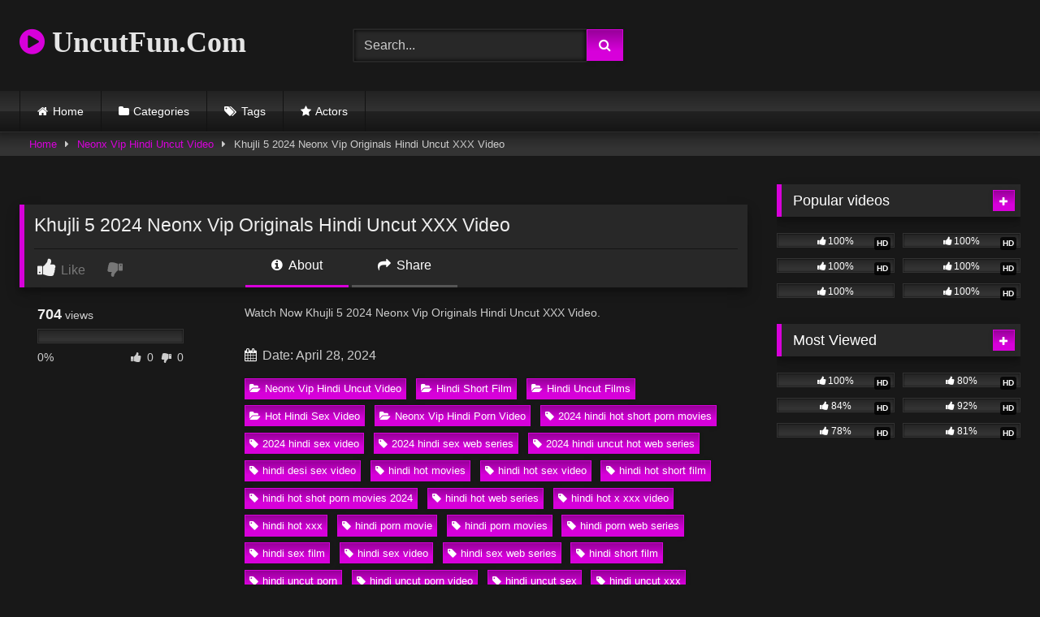

--- FILE ---
content_type: text/html; charset=UTF-8
request_url: https://uncutfun.com/khujli-5-2024-neonx-vip-originals-hindi-uncut-xxx-video
body_size: 19407
content:
<!DOCTYPE html>   <html lang="en-US" prefix="og: https://ogp.me/ns#"> <head> <meta charset="UTF-8"> <meta content='width=device-width, initial-scale=1.0, maximum-scale=1.0, user-scalable=0' name='viewport' /> <link rel="profile" href="https://gmpg.org/xfn/11"> <link rel="icon" href=" https://uncutfun.com/wp-content/uploads/2023/07/icons8-xxx-64.png">  <!-- Meta social networks -->  <!-- Meta Facebook --> <meta property="fb:app_id" content="966242223397117" /> <meta property="og:url" content="https://uncutfun.com/khujli-5-2024-neonx-vip-originals-hindi-uncut-xxx-video" /> <meta property="og:type" content="article" /> <meta property="og:title" content="Khujli 5 2024 Neonx Vip Originals Hindi Uncut XXX Video" /> <meta property="og:description" content="Watch Now Khujli 5 2024 Neonx Vip Originals Hindi Uncut XXX Video." /> <meta property="og:image" content="https://uncutfun.com/wp-content/uploads/2024/04/KHUJLI-5.jpg" /> <meta property="og:image:width" content="200" /> <meta property="og:image:height" content="200" />  <!-- Meta Twitter --> <meta name="twitter:card" content="summary"> <!--<meta name="twitter:site" content="@site_username">--> <meta name="twitter:title" content="Khujli 5 2024 Neonx Vip Originals Hindi Uncut XXX Video"> <meta name="twitter:description" content="Watch Now Khujli 5 2024 Neonx Vip Originals Hindi Uncut XXX Video."> <!--<meta name="twitter:creator" content="@creator_username">--> <meta name="twitter:image" content="https://uncutfun.com/wp-content/uploads/2024/04/KHUJLI-5.jpg"> <!--<meta name="twitter:domain" content="YourDomain.com">-->  <!-- Temp Style --> <style> 	.post-thumbnail { 		aspect-ratio: 16/9; 	} 	.post-thumbnail video, 	.post-thumbnail img { 		object-fit: cover; 	}  	.video-debounce-bar { 		background: #D700DA!important; 	}  			@import url(https://fonts.googleapis.com/css?family=Open+Sans); 			 			button, 		.button, 		input[type="button"], 		input[type="reset"], 		input[type="submit"], 		.label, 		.label:visited, 		.pagination ul li a, 		.widget_categories ul li a, 		.comment-reply-link, 		a.tag-cloud-link, 		.template-actors li a { 			background: -moz-linear-gradient(top, rgba(0,0,0,0.3) 0%, rgba(0,0,0,0) 70%); /* FF3.6-15 */ 			background: -webkit-linear-gradient(top, rgba(0,0,0,0.3) 0%,rgba(0,0,0,0) 70%); /* Chrome10-25,Safari5.1-6 */ 			background: linear-gradient(to bottom, rgba(0,0,0,0.3) 0%,rgba(0,0,0,0) 70%); /* W3C, IE10+, FF16+, Chrome26+, Opera12+, Safari7+ */ 			filter: progid:DXImageTransform.Microsoft.gradient( startColorstr='#a62b2b2b', endColorstr='#00000000',GradientType=0 ); /* IE6-9 */ 			-moz-box-shadow: 0 1px 6px 0 rgba(0, 0, 0, 0.12); 			-webkit-box-shadow: 0 1px 6px 0 rgba(0, 0, 0, 0.12); 			-o-box-shadow: 0 1px 6px 0 rgba(0, 0, 0, 0.12); 			box-shadow: 0 1px 6px 0 rgba(0, 0, 0, 0.12); 		} 		input[type="text"], 		input[type="email"], 		input[type="url"], 		input[type="password"], 		input[type="search"], 		input[type="number"], 		input[type="tel"], 		input[type="range"], 		input[type="date"], 		input[type="month"], 		input[type="week"], 		input[type="time"], 		input[type="datetime"], 		input[type="datetime-local"], 		input[type="color"], 		select, 		textarea, 		.wp-editor-container { 			-moz-box-shadow: 0 0 1px rgba(255, 255, 255, 0.3), 0 0 5px black inset; 			-webkit-box-shadow: 0 0 1px rgba(255, 255, 255, 0.3), 0 0 5px black inset; 			-o-box-shadow: 0 0 1px rgba(255, 255, 255, 0.3), 0 0 5px black inset; 			box-shadow: 0 0 1px rgba(255, 255, 255, 0.3), 0 0 5px black inset; 		} 		#site-navigation { 			background: #222222; 			background: -moz-linear-gradient(top, #222222 0%, #333333 50%, #222222 51%, #151515 100%); 			background: -webkit-linear-gradient(top, #222222 0%,#333333 50%,#222222 51%,#151515 100%); 			background: linear-gradient(to bottom, #222222 0%,#333333 50%,#222222 51%,#151515 100%); 			filter: progid:DXImageTransform.Microsoft.gradient( startColorstr='#222222', endColorstr='#151515',GradientType=0 ); 			-moz-box-shadow: 0 6px 6px 0 rgba(0, 0, 0, 0.12); 			-webkit-box-shadow: 0 6px 6px 0 rgba(0, 0, 0, 0.12); 			-o-box-shadow: 0 6px 6px 0 rgba(0, 0, 0, 0.12); 			box-shadow: 0 6px 6px 0 rgba(0, 0, 0, 0.12); 		} 		#site-navigation > ul > li:hover > a, 		#site-navigation ul li.current-menu-item a { 			background: -moz-linear-gradient(top, rgba(0,0,0,0.3) 0%, rgba(0,0,0,0) 70%); 			background: -webkit-linear-gradient(top, rgba(0,0,0,0.3) 0%,rgba(0,0,0,0) 70%); 			background: linear-gradient(to bottom, rgba(0,0,0,0.3) 0%,rgba(0,0,0,0) 70%); 			filter: progid:DXImageTransform.Microsoft.gradient( startColorstr='#a62b2b2b', endColorstr='#00000000',GradientType=0 ); 			-moz-box-shadow: inset 0px 0px 2px 0px #000000; 			-webkit-box-shadow: inset 0px 0px 2px 0px #000000; 			-o-box-shadow: inset 0px 0px 2px 0px #000000; 			box-shadow: inset 0px 0px 2px 0px #000000; 			filter:progid:DXImageTransform.Microsoft.Shadow(color=#000000, Direction=NaN, Strength=2); 		} 		.rating-bar, 		.categories-list .thumb-block .entry-header, 		.actors-list .thumb-block .entry-header, 		#filters .filters-select, 		#filters .filters-options { 			background: -moz-linear-gradient(top, rgba(0,0,0,0.3) 0%, rgba(0,0,0,0) 70%); /* FF3.6-15 */ 			background: -webkit-linear-gradient(top, rgba(0,0,0,0.3) 0%,rgba(0,0,0,0) 70%); /* Chrome10-25,Safari5.1-6 */ 			background: linear-gradient(to bottom, rgba(0,0,0,0.3) 0%,rgba(0,0,0,0) 70%); /* W3C, IE10+, FF16+, Chrome26+, Opera12+, Safari7+ */ 			-moz-box-shadow: inset 0px 0px 2px 0px #000000; 			-webkit-box-shadow: inset 0px 0px 2px 0px #000000; 			-o-box-shadow: inset 0px 0px 2px 0px #000000; 			box-shadow: inset 0px 0px 2px 0px #000000; 			filter:progid:DXImageTransform.Microsoft.Shadow(color=#000000, Direction=NaN, Strength=2); 		} 		.breadcrumbs-area { 			background: -moz-linear-gradient(top, rgba(0,0,0,0.3) 0%, rgba(0,0,0,0) 70%); /* FF3.6-15 */ 			background: -webkit-linear-gradient(top, rgba(0,0,0,0.3) 0%,rgba(0,0,0,0) 70%); /* Chrome10-25,Safari5.1-6 */ 			background: linear-gradient(to bottom, rgba(0,0,0,0.3) 0%,rgba(0,0,0,0) 70%); /* W3C, IE10+, FF16+, Chrome26+, Opera12+, Safari7+ */ 		} 	 	.site-title a { 		font-family: Open Sans; 		font-size: 36px; 	} 	.site-branding .logo img { 		max-width: 300px; 		max-height: 120px; 		margin-top: 0px; 		margin-left: 0px; 	} 	a, 	.site-title a i, 	.thumb-block:hover .rating-bar i, 	.categories-list .thumb-block:hover .entry-header .cat-title:before, 	.required, 	.like #more:hover i, 	.dislike #less:hover i, 	.top-bar i:hover, 	.main-navigation .menu-item-has-children > a:after, 	.menu-toggle i, 	.main-navigation.toggled li:hover > a, 	.main-navigation.toggled li.focus > a, 	.main-navigation.toggled li.current_page_item > a, 	.main-navigation.toggled li.current-menu-item > a, 	#filters .filters-select:after, 	.morelink i, 	.top-bar .membership a i, 	.thumb-block:hover .photos-count i { 		color: #D700DA; 	} 	button, 	.button, 	input[type="button"], 	input[type="reset"], 	input[type="submit"], 	.label, 	.pagination ul li a.current, 	.pagination ul li a:hover, 	body #filters .label.secondary.active, 	.label.secondary:hover, 	.main-navigation li:hover > a, 	.main-navigation li.focus > a, 	.main-navigation li.current_page_item > a, 	.main-navigation li.current-menu-item > a, 	.widget_categories ul li a:hover, 	.comment-reply-link, 	a.tag-cloud-link:hover, 	.template-actors li a:hover { 		border-color: #D700DA!important; 		background-color: #D700DA!important; 	} 	.rating-bar-meter, 	.vjs-play-progress, 	#filters .filters-options span:hover, 	.bx-wrapper .bx-controls-direction a, 	.top-bar .social-share a:hover, 	.thumb-block:hover span.hd-video, 	.featured-carousel .slide a:hover span.hd-video, 	.appContainer .ctaButton { 		background-color: #D700DA!important; 	} 	#video-tabs button.tab-link.active, 	.title-block, 	.widget-title, 	.page-title, 	.page .entry-title, 	.comments-title, 	.comment-reply-title, 	.morelink:hover { 		border-color: #D700DA!important; 	}  	/* Small desktops ----------- */ 	@media only screen  and (min-width : 64.001em) and (max-width : 84em) { 		#main .thumb-block { 			width: 25%!important; 		} 	}  	/* Desktops and laptops ----------- */ 	@media only screen  and (min-width : 84.001em) { 		#main .thumb-block { 			width: 25%!important; 		} 	}  </style>  <!-- Google Analytics --> <!-- Google tag (gtag.js) -->  <script async src="https://www.googletagmanager.com/gtag/js?id=G-GN5LTYNBXB"></script>  <script>
  window.dataLayer = window.dataLayer || [];
  function gtag(){dataLayer.push(arguments);}
  gtag('js', new Date());

  gtag('config', 'G-GN5LTYNBXB');
</script> <!-- Meta Verification -->   <!-- Search Engine Optimization by Rank Math PRO - https://rankmath.com/ --> <title>Khujli 5 2024 Neonx Vip Originals Hindi Uncut XXX Video</title> <meta name="description" content="Watch Latest XXX Video Khujli 5 2024 Neonx Vip Originals Hindi Uncut XXX Video on Our Website UncutFun.Com"/> <meta name="robots" content="follow, index, max-snippet:-1, max-video-preview:-1, max-image-preview:large"/> <link rel="canonical" href="https://uncutfun.com/khujli-5-2024-neonx-vip-originals-hindi-uncut-xxx-video" /> <meta property="og:locale" content="en_US" /> <meta property="og:type" content="article" /> <meta property="og:title" content="Khujli 5 2024 Neonx Vip Originals Hindi Uncut XXX Video" /> <meta property="og:description" content="Watch Latest XXX Video Khujli 5 2024 Neonx Vip Originals Hindi Uncut XXX Video on Our Website UncutFun.Com" /> <meta property="og:url" content="https://uncutfun.com/khujli-5-2024-neonx-vip-originals-hindi-uncut-xxx-video" /> <meta property="og:site_name" content="UncutFun.Com - Free Hindi XXX Web Series &amp; Uncut Short Films" /> <meta property="article:tag" content="2024 hindi hot short porn movies" /> <meta property="article:tag" content="2024 hindi sex video" /> <meta property="article:tag" content="2024 hindi sex web series" /> <meta property="article:tag" content="2024 hindi uncut hot web series" /> <meta property="article:tag" content="hindi desi sex video" /> <meta property="article:tag" content="hindi hot movies" /> <meta property="article:tag" content="hindi hot sex video" /> <meta property="article:tag" content="hindi hot short film" /> <meta property="article:tag" content="hindi hot shot porn movies 2024" /> <meta property="article:tag" content="hindi hot web series" /> <meta property="article:tag" content="hindi hot x xxx video" /> <meta property="article:tag" content="hindi hot xxx" /> <meta property="article:tag" content="hindi porn movie" /> <meta property="article:tag" content="hindi porn movies" /> <meta property="article:tag" content="hindi porn web series" /> <meta property="article:tag" content="hindi sex film" /> <meta property="article:tag" content="hindi sex video" /> <meta property="article:tag" content="hindi sex web series" /> <meta property="article:tag" content="hindi short film" /> <meta property="article:tag" content="hindi uncut porn" /> <meta property="article:tag" content="hindi uncut porn video" /> <meta property="article:tag" content="hindi uncut sex" /> <meta property="article:tag" content="hindi uncut xxx" /> <meta property="article:tag" content="hindi web series" /> <meta property="article:tag" content="hindi xxx video" /> <meta property="article:tag" content="khujli 2 2024" /> <meta property="article:tag" content="khujli 2 neonx hot short film" /> <meta property="article:tag" content="khujli 2 neonx originals" /> <meta property="article:tag" content="khujli 2 neonx originals hindi xxx video" /> <meta property="article:tag" content="khujli 2 neonx sex video" /> <meta property="article:tag" content="khujli 2 neonx short film" /> <meta property="article:tag" content="khujli 2 neonx vip" /> <meta property="article:tag" content="khujli 2 neonx xxx video" /> <meta property="article:tag" content="khujli 3 neonx" /> <meta property="article:tag" content="khujli 3 neonx originals" /> <meta property="article:tag" content="khujli 3 neonx vip" /> <meta property="article:tag" content="khujli 4 neonx" /> <meta property="article:tag" content="khujli 4 neonx hindi sex video" /> <meta property="article:tag" content="khujli 4 neonx hindi xxx video" /> <meta property="article:tag" content="khujli 4 neonx hot short film" /> <meta property="article:tag" content="khujli 4 neonx originals" /> <meta property="article:tag" content="khujli 4 neonx porn video" /> <meta property="article:tag" content="khujli 4 neonx xxx video" /> <meta property="article:tag" content="khujli 5 neonx" /> <meta property="article:tag" content="khujli 5 neonx hindi uncut porn video" /> <meta property="article:tag" content="khujli 5 neonx hindi xxx film" /> <meta property="article:tag" content="khujli 5 neonx hindi xxx video" /> <meta property="article:tag" content="khujli 5 neonx porn video" /> <meta property="article:tag" content="neon x" /> <meta property="article:tag" content="neonx" /> <meta property="article:tag" content="neonx originals" /> <meta property="article:tag" content="neonx originals porn video" /> <meta property="article:tag" content="neonx originals xxx video" /> <meta property="article:tag" content="neonx sex film" /> <meta property="article:tag" content="neonx vip" /> <meta property="article:tag" content="neonx vip adult film" /> <meta property="article:tag" content="neonx vip hindi uncut porn video" /> <meta property="article:tag" content="neonx vip hindi uncut video" /> <meta property="article:tag" content="neonx vip hot short film" /> <meta property="article:tag" content="neonx vip originals" /> <meta property="article:tag" content="neonx vip orn video" /> <meta property="article:tag" content="neonx vip short film" /> <meta property="article:tag" content="neonx vip uncut porn video" /> <meta property="article:tag" content="neonx vip xxx video" /> <meta property="article:tag" content="neonx.vip" /> <meta property="article:section" content="Neonx Vip Hindi Uncut Video" /> <meta property="og:updated_time" content="2024-04-28T07:48:40+05:30" /> <meta property="og:image" content="https://uncutfun.com/wp-admin/admin-ajax.php?action=rank_math_overlay_thumb&id=18523&type=play&hash=d274f76f095bdd6f705423a904a7fc48" /> <meta property="og:image:secure_url" content="https://uncutfun.com/wp-admin/admin-ajax.php?action=rank_math_overlay_thumb&id=18523&type=play&hash=d274f76f095bdd6f705423a904a7fc48" /> <meta property="og:image:width" content="1920" /> <meta property="og:image:height" content="1080" /> <meta property="og:image:alt" content="Khujli 5 2024 Neonx Vip Originals Hindi Uncut XXX Video" /> <meta property="og:image:type" content="image/jpeg" /> <meta name="twitter:card" content="summary_large_image" /> <meta name="twitter:title" content="Khujli 5 2024 Neonx Vip Originals Hindi Uncut XXX Video" /> <meta name="twitter:description" content="Watch Latest XXX Video Khujli 5 2024 Neonx Vip Originals Hindi Uncut XXX Video on Our Website UncutFun.Com" /> <meta name="twitter:image" content="https://uncutfun.com/wp-admin/admin-ajax.php?action=rank_math_overlay_thumb&id=18523&type=play&hash=d274f76f095bdd6f705423a904a7fc48" /> <meta name="twitter:label1" content="Written by" /> <meta name="twitter:data1" content="admin" /> <meta name="twitter:label2" content="Time to read" /> <meta name="twitter:data2" content="Less than a minute" /> <!-- /Rank Math WordPress SEO plugin -->  <link rel='dns-prefetch' href='//vjs.zencdn.net' /> <link rel='dns-prefetch' href='//unpkg.com' /> <link rel="alternate" type="application/rss+xml" title="UncutFun.Com &raquo; Feed" href="https://uncutfun.com/feed" /> <link rel="alternate" type="application/rss+xml" title="UncutFun.Com &raquo; Comments Feed" href="https://uncutfun.com/comments/feed" /> <link rel="alternate" type="application/rss+xml" title="UncutFun.Com &raquo; Khujli 5 2024 Neonx Vip Originals Hindi Uncut XXX Video Comments Feed" href="https://uncutfun.com/khujli-5-2024-neonx-vip-originals-hindi-uncut-xxx-video/feed" /> <link rel="alternate" title="oEmbed (JSON)" type="application/json+oembed" href="https://uncutfun.com/wp-json/oembed/1.0/embed?url=https%3A%2F%2Funcutfun.com%2Fkhujli-5-2024-neonx-vip-originals-hindi-uncut-xxx-video" /> <link rel="alternate" title="oEmbed (XML)" type="text/xml+oembed" href="https://uncutfun.com/wp-json/oembed/1.0/embed?url=https%3A%2F%2Funcutfun.com%2Fkhujli-5-2024-neonx-vip-originals-hindi-uncut-xxx-video&#038;format=xml" /> <style id='wp-img-auto-sizes-contain-inline-css' type='text/css'> img:is([sizes=auto i],[sizes^="auto," i]){contain-intrinsic-size:3000px 1500px} /*# sourceURL=wp-img-auto-sizes-contain-inline-css */ </style> <style id='wp-block-paragraph-inline-css' type='text/css'> .is-small-text{font-size:.875em}.is-regular-text{font-size:1em}.is-large-text{font-size:2.25em}.is-larger-text{font-size:3em}.has-drop-cap:not(:focus):first-letter{float:left;font-size:8.4em;font-style:normal;font-weight:100;line-height:.68;margin:.05em .1em 0 0;text-transform:uppercase}body.rtl .has-drop-cap:not(:focus):first-letter{float:none;margin-left:.1em}p.has-drop-cap.has-background{overflow:hidden}:root :where(p.has-background){padding:1.25em 2.375em}:where(p.has-text-color:not(.has-link-color)) a{color:inherit}p.has-text-align-left[style*="writing-mode:vertical-lr"],p.has-text-align-right[style*="writing-mode:vertical-rl"]{rotate:180deg} /*# sourceURL=https://uncutfun.com/wp-includes/blocks/paragraph/style.min.css */ </style> <style id='wp-emoji-styles-inline-css' type='text/css'>  	img.wp-smiley, img.emoji { 		display: inline !important; 		border: none !important; 		box-shadow: none !important; 		height: 1em !important; 		width: 1em !important; 		margin: 0 0.07em !important; 		vertical-align: -0.1em !important; 		background: none !important; 		padding: 0 !important; 	} /*# sourceURL=wp-emoji-styles-inline-css */ </style> <style id='wp-block-library-inline-css' type='text/css'> :root{--wp-block-synced-color:#7a00df;--wp-block-synced-color--rgb:122,0,223;--wp-bound-block-color:var(--wp-block-synced-color);--wp-editor-canvas-background:#ddd;--wp-admin-theme-color:#007cba;--wp-admin-theme-color--rgb:0,124,186;--wp-admin-theme-color-darker-10:#006ba1;--wp-admin-theme-color-darker-10--rgb:0,107,160.5;--wp-admin-theme-color-darker-20:#005a87;--wp-admin-theme-color-darker-20--rgb:0,90,135;--wp-admin-border-width-focus:2px}@media (min-resolution:192dpi){:root{--wp-admin-border-width-focus:1.5px}}.wp-element-button{cursor:pointer}:root .has-very-light-gray-background-color{background-color:#eee}:root .has-very-dark-gray-background-color{background-color:#313131}:root .has-very-light-gray-color{color:#eee}:root .has-very-dark-gray-color{color:#313131}:root .has-vivid-green-cyan-to-vivid-cyan-blue-gradient-background{background:linear-gradient(135deg,#00d084,#0693e3)}:root .has-purple-crush-gradient-background{background:linear-gradient(135deg,#34e2e4,#4721fb 50%,#ab1dfe)}:root .has-hazy-dawn-gradient-background{background:linear-gradient(135deg,#faaca8,#dad0ec)}:root .has-subdued-olive-gradient-background{background:linear-gradient(135deg,#fafae1,#67a671)}:root .has-atomic-cream-gradient-background{background:linear-gradient(135deg,#fdd79a,#004a59)}:root .has-nightshade-gradient-background{background:linear-gradient(135deg,#330968,#31cdcf)}:root .has-midnight-gradient-background{background:linear-gradient(135deg,#020381,#2874fc)}:root{--wp--preset--font-size--normal:16px;--wp--preset--font-size--huge:42px}.has-regular-font-size{font-size:1em}.has-larger-font-size{font-size:2.625em}.has-normal-font-size{font-size:var(--wp--preset--font-size--normal)}.has-huge-font-size{font-size:var(--wp--preset--font-size--huge)}.has-text-align-center{text-align:center}.has-text-align-left{text-align:left}.has-text-align-right{text-align:right}.has-fit-text{white-space:nowrap!important}#end-resizable-editor-section{display:none}.aligncenter{clear:both}.items-justified-left{justify-content:flex-start}.items-justified-center{justify-content:center}.items-justified-right{justify-content:flex-end}.items-justified-space-between{justify-content:space-between}.screen-reader-text{border:0;clip-path:inset(50%);height:1px;margin:-1px;overflow:hidden;padding:0;position:absolute;width:1px;word-wrap:normal!important}.screen-reader-text:focus{background-color:#ddd;clip-path:none;color:#444;display:block;font-size:1em;height:auto;left:5px;line-height:normal;padding:15px 23px 14px;text-decoration:none;top:5px;width:auto;z-index:100000}html :where(.has-border-color){border-style:solid}html :where([style*=border-top-color]){border-top-style:solid}html :where([style*=border-right-color]){border-right-style:solid}html :where([style*=border-bottom-color]){border-bottom-style:solid}html :where([style*=border-left-color]){border-left-style:solid}html :where([style*=border-width]){border-style:solid}html :where([style*=border-top-width]){border-top-style:solid}html :where([style*=border-right-width]){border-right-style:solid}html :where([style*=border-bottom-width]){border-bottom-style:solid}html :where([style*=border-left-width]){border-left-style:solid}html :where(img[class*=wp-image-]){height:auto;max-width:100%}:where(figure){margin:0 0 1em}html :where(.is-position-sticky){--wp-admin--admin-bar--position-offset:var(--wp-admin--admin-bar--height,0px)}@media screen and (max-width:600px){html :where(.is-position-sticky){--wp-admin--admin-bar--position-offset:0px}}  /*# sourceURL=wp-block-library-inline-css */ </style><style id='global-styles-inline-css' type='text/css'> :root{--wp--preset--aspect-ratio--square: 1;--wp--preset--aspect-ratio--4-3: 4/3;--wp--preset--aspect-ratio--3-4: 3/4;--wp--preset--aspect-ratio--3-2: 3/2;--wp--preset--aspect-ratio--2-3: 2/3;--wp--preset--aspect-ratio--16-9: 16/9;--wp--preset--aspect-ratio--9-16: 9/16;--wp--preset--color--black: #000000;--wp--preset--color--cyan-bluish-gray: #abb8c3;--wp--preset--color--white: #ffffff;--wp--preset--color--pale-pink: #f78da7;--wp--preset--color--vivid-red: #cf2e2e;--wp--preset--color--luminous-vivid-orange: #ff6900;--wp--preset--color--luminous-vivid-amber: #fcb900;--wp--preset--color--light-green-cyan: #7bdcb5;--wp--preset--color--vivid-green-cyan: #00d084;--wp--preset--color--pale-cyan-blue: #8ed1fc;--wp--preset--color--vivid-cyan-blue: #0693e3;--wp--preset--color--vivid-purple: #9b51e0;--wp--preset--gradient--vivid-cyan-blue-to-vivid-purple: linear-gradient(135deg,rgb(6,147,227) 0%,rgb(155,81,224) 100%);--wp--preset--gradient--light-green-cyan-to-vivid-green-cyan: linear-gradient(135deg,rgb(122,220,180) 0%,rgb(0,208,130) 100%);--wp--preset--gradient--luminous-vivid-amber-to-luminous-vivid-orange: linear-gradient(135deg,rgb(252,185,0) 0%,rgb(255,105,0) 100%);--wp--preset--gradient--luminous-vivid-orange-to-vivid-red: linear-gradient(135deg,rgb(255,105,0) 0%,rgb(207,46,46) 100%);--wp--preset--gradient--very-light-gray-to-cyan-bluish-gray: linear-gradient(135deg,rgb(238,238,238) 0%,rgb(169,184,195) 100%);--wp--preset--gradient--cool-to-warm-spectrum: linear-gradient(135deg,rgb(74,234,220) 0%,rgb(151,120,209) 20%,rgb(207,42,186) 40%,rgb(238,44,130) 60%,rgb(251,105,98) 80%,rgb(254,248,76) 100%);--wp--preset--gradient--blush-light-purple: linear-gradient(135deg,rgb(255,206,236) 0%,rgb(152,150,240) 100%);--wp--preset--gradient--blush-bordeaux: linear-gradient(135deg,rgb(254,205,165) 0%,rgb(254,45,45) 50%,rgb(107,0,62) 100%);--wp--preset--gradient--luminous-dusk: linear-gradient(135deg,rgb(255,203,112) 0%,rgb(199,81,192) 50%,rgb(65,88,208) 100%);--wp--preset--gradient--pale-ocean: linear-gradient(135deg,rgb(255,245,203) 0%,rgb(182,227,212) 50%,rgb(51,167,181) 100%);--wp--preset--gradient--electric-grass: linear-gradient(135deg,rgb(202,248,128) 0%,rgb(113,206,126) 100%);--wp--preset--gradient--midnight: linear-gradient(135deg,rgb(2,3,129) 0%,rgb(40,116,252) 100%);--wp--preset--font-size--small: 13px;--wp--preset--font-size--medium: 20px;--wp--preset--font-size--large: 36px;--wp--preset--font-size--x-large: 42px;--wp--preset--spacing--20: 0.44rem;--wp--preset--spacing--30: 0.67rem;--wp--preset--spacing--40: 1rem;--wp--preset--spacing--50: 1.5rem;--wp--preset--spacing--60: 2.25rem;--wp--preset--spacing--70: 3.38rem;--wp--preset--spacing--80: 5.06rem;--wp--preset--shadow--natural: 6px 6px 9px rgba(0, 0, 0, 0.2);--wp--preset--shadow--deep: 12px 12px 50px rgba(0, 0, 0, 0.4);--wp--preset--shadow--sharp: 6px 6px 0px rgba(0, 0, 0, 0.2);--wp--preset--shadow--outlined: 6px 6px 0px -3px rgb(255, 255, 255), 6px 6px rgb(0, 0, 0);--wp--preset--shadow--crisp: 6px 6px 0px rgb(0, 0, 0);}:where(.is-layout-flex){gap: 0.5em;}:where(.is-layout-grid){gap: 0.5em;}body .is-layout-flex{display: flex;}.is-layout-flex{flex-wrap: wrap;align-items: center;}.is-layout-flex > :is(*, div){margin: 0;}body .is-layout-grid{display: grid;}.is-layout-grid > :is(*, div){margin: 0;}:where(.wp-block-columns.is-layout-flex){gap: 2em;}:where(.wp-block-columns.is-layout-grid){gap: 2em;}:where(.wp-block-post-template.is-layout-flex){gap: 1.25em;}:where(.wp-block-post-template.is-layout-grid){gap: 1.25em;}.has-black-color{color: var(--wp--preset--color--black) !important;}.has-cyan-bluish-gray-color{color: var(--wp--preset--color--cyan-bluish-gray) !important;}.has-white-color{color: var(--wp--preset--color--white) !important;}.has-pale-pink-color{color: var(--wp--preset--color--pale-pink) !important;}.has-vivid-red-color{color: var(--wp--preset--color--vivid-red) !important;}.has-luminous-vivid-orange-color{color: var(--wp--preset--color--luminous-vivid-orange) !important;}.has-luminous-vivid-amber-color{color: var(--wp--preset--color--luminous-vivid-amber) !important;}.has-light-green-cyan-color{color: var(--wp--preset--color--light-green-cyan) !important;}.has-vivid-green-cyan-color{color: var(--wp--preset--color--vivid-green-cyan) !important;}.has-pale-cyan-blue-color{color: var(--wp--preset--color--pale-cyan-blue) !important;}.has-vivid-cyan-blue-color{color: var(--wp--preset--color--vivid-cyan-blue) !important;}.has-vivid-purple-color{color: var(--wp--preset--color--vivid-purple) !important;}.has-black-background-color{background-color: var(--wp--preset--color--black) !important;}.has-cyan-bluish-gray-background-color{background-color: var(--wp--preset--color--cyan-bluish-gray) !important;}.has-white-background-color{background-color: var(--wp--preset--color--white) !important;}.has-pale-pink-background-color{background-color: var(--wp--preset--color--pale-pink) !important;}.has-vivid-red-background-color{background-color: var(--wp--preset--color--vivid-red) !important;}.has-luminous-vivid-orange-background-color{background-color: var(--wp--preset--color--luminous-vivid-orange) !important;}.has-luminous-vivid-amber-background-color{background-color: var(--wp--preset--color--luminous-vivid-amber) !important;}.has-light-green-cyan-background-color{background-color: var(--wp--preset--color--light-green-cyan) !important;}.has-vivid-green-cyan-background-color{background-color: var(--wp--preset--color--vivid-green-cyan) !important;}.has-pale-cyan-blue-background-color{background-color: var(--wp--preset--color--pale-cyan-blue) !important;}.has-vivid-cyan-blue-background-color{background-color: var(--wp--preset--color--vivid-cyan-blue) !important;}.has-vivid-purple-background-color{background-color: var(--wp--preset--color--vivid-purple) !important;}.has-black-border-color{border-color: var(--wp--preset--color--black) !important;}.has-cyan-bluish-gray-border-color{border-color: var(--wp--preset--color--cyan-bluish-gray) !important;}.has-white-border-color{border-color: var(--wp--preset--color--white) !important;}.has-pale-pink-border-color{border-color: var(--wp--preset--color--pale-pink) !important;}.has-vivid-red-border-color{border-color: var(--wp--preset--color--vivid-red) !important;}.has-luminous-vivid-orange-border-color{border-color: var(--wp--preset--color--luminous-vivid-orange) !important;}.has-luminous-vivid-amber-border-color{border-color: var(--wp--preset--color--luminous-vivid-amber) !important;}.has-light-green-cyan-border-color{border-color: var(--wp--preset--color--light-green-cyan) !important;}.has-vivid-green-cyan-border-color{border-color: var(--wp--preset--color--vivid-green-cyan) !important;}.has-pale-cyan-blue-border-color{border-color: var(--wp--preset--color--pale-cyan-blue) !important;}.has-vivid-cyan-blue-border-color{border-color: var(--wp--preset--color--vivid-cyan-blue) !important;}.has-vivid-purple-border-color{border-color: var(--wp--preset--color--vivid-purple) !important;}.has-vivid-cyan-blue-to-vivid-purple-gradient-background{background: var(--wp--preset--gradient--vivid-cyan-blue-to-vivid-purple) !important;}.has-light-green-cyan-to-vivid-green-cyan-gradient-background{background: var(--wp--preset--gradient--light-green-cyan-to-vivid-green-cyan) !important;}.has-luminous-vivid-amber-to-luminous-vivid-orange-gradient-background{background: var(--wp--preset--gradient--luminous-vivid-amber-to-luminous-vivid-orange) !important;}.has-luminous-vivid-orange-to-vivid-red-gradient-background{background: var(--wp--preset--gradient--luminous-vivid-orange-to-vivid-red) !important;}.has-very-light-gray-to-cyan-bluish-gray-gradient-background{background: var(--wp--preset--gradient--very-light-gray-to-cyan-bluish-gray) !important;}.has-cool-to-warm-spectrum-gradient-background{background: var(--wp--preset--gradient--cool-to-warm-spectrum) !important;}.has-blush-light-purple-gradient-background{background: var(--wp--preset--gradient--blush-light-purple) !important;}.has-blush-bordeaux-gradient-background{background: var(--wp--preset--gradient--blush-bordeaux) !important;}.has-luminous-dusk-gradient-background{background: var(--wp--preset--gradient--luminous-dusk) !important;}.has-pale-ocean-gradient-background{background: var(--wp--preset--gradient--pale-ocean) !important;}.has-electric-grass-gradient-background{background: var(--wp--preset--gradient--electric-grass) !important;}.has-midnight-gradient-background{background: var(--wp--preset--gradient--midnight) !important;}.has-small-font-size{font-size: var(--wp--preset--font-size--small) !important;}.has-medium-font-size{font-size: var(--wp--preset--font-size--medium) !important;}.has-large-font-size{font-size: var(--wp--preset--font-size--large) !important;}.has-x-large-font-size{font-size: var(--wp--preset--font-size--x-large) !important;} /*# sourceURL=global-styles-inline-css */ </style>  <style id='classic-theme-styles-inline-css' type='text/css'> /*! This file is auto-generated */ .wp-block-button__link{color:#fff;background-color:#32373c;border-radius:9999px;box-shadow:none;text-decoration:none;padding:calc(.667em + 2px) calc(1.333em + 2px);font-size:1.125em}.wp-block-file__button{background:#32373c;color:#fff;text-decoration:none} /*# sourceURL=/wp-includes/css/classic-themes.min.css */ </style> <link rel='stylesheet' id='wpst-font-awesome-css' href='https://uncutfun.com/wp-content/themes/retrotube/assets/stylesheets/font-awesome/css/font-awesome.min.css?ver=4.7.0' type='text/css' media='all' /> <link rel='stylesheet' id='wpst-videojs-style-css' href='//vjs.zencdn.net/7.8.4/video-js.css?ver=7.8.4' type='text/css' media='all' /> <link rel='stylesheet' id='wpst-style-css' href='https://uncutfun.com/wp-content/themes/retrotube/style.css?ver=1.13.0.1768228224' type='text/css' media='all' /> <script type="text/javascript" src="https://uncutfun.com/wp-includes/js/jquery/jquery.min.js?ver=3.7.1" id="jquery-core-js"></script> <script type="text/javascript" src="https://uncutfun.com/wp-includes/js/jquery/jquery-migrate.min.js?ver=3.4.1" id="jquery-migrate-js"></script> <link rel="https://api.w.org/" href="https://uncutfun.com/wp-json/" /><link rel="alternate" title="JSON" type="application/json" href="https://uncutfun.com/wp-json/wp/v2/posts/18522" /><link rel="EditURI" type="application/rsd+xml" title="RSD" href="https://uncutfun.com/xmlrpc.php?rsd" /> <meta name="generator" content="WordPress 6.9" /> <link rel='shortlink' href='https://uncutfun.com/?p=18522' /> <link rel="pingback" href="https://uncutfun.com/xmlrpc.php"></head>  <body class="wp-singular post-template-default single single-post postid-18522 single-format-standard wp-embed-responsive wp-theme-retrotube"> <div id="page"> 	<a class="skip-link screen-reader-text" href="#content">Skip to content</a>  	<header id="masthead" class="site-header" role="banner">  		 		<div class="site-branding row"> 			<div class="logo"> 															<p class="site-title"><a href="https://uncutfun.com/" rel="home"> 																								<i class="fa fa-play-circle"></i>								UncutFun.Com</a></p> 										 									<p class="site-description"> 											</p> 							</div> 							<div class="header-search small-search"> 	<form method="get" id="searchform" action="https://uncutfun.com/">         					<input class="input-group-field" value="Search..." name="s" id="s" onfocus="if (this.value == 'Search...') {this.value = '';}" onblur="if (this.value == '') {this.value = 'Search...';}" type="text" /> 				 		<input class="button fa-input" type="submit" id="searchsubmit" value="&#xf002;" />         	</form> </div>										<div class="happy-header"> 					<script async data-cfasync="false" data-clbaid="1940984" class="__clb-1940984" src="//frozenpayerpregnant.com/bn.js"></script>				</div> 					</div><!-- .site-branding -->  		<nav id="site-navigation" class="main-navigation" role="navigation"> 			<div id="head-mobile"></div> 			<div class="button-nav"></div> 			<ul id="menu-main-menu" class="row"><li id="menu-item-11" class="home-icon menu-item menu-item-type-custom menu-item-object-custom menu-item-home menu-item-11"><a href="https://uncutfun.com">Home</a></li> <li id="menu-item-12" class="cat-icon menu-item menu-item-type-post_type menu-item-object-page menu-item-12"><a href="https://uncutfun.com/categories">Categories</a></li> <li id="menu-item-13" class="tag-icon menu-item menu-item-type-post_type menu-item-object-page menu-item-13"><a href="https://uncutfun.com/tags">Tags</a></li> <li id="menu-item-14" class="star-icon menu-item menu-item-type-post_type menu-item-object-page menu-item-14"><a href="https://uncutfun.com/actors">Actors</a></li> </ul>		</nav><!-- #site-navigation -->  		<div class="clear"></div>  					<div class="happy-header-mobile"> 				<script async data-cfasync="false" data-clbaid="1940984" class="__clb-1940984" src="//frozenpayerpregnant.com/bn.js"></script>			</div> 			</header><!-- #masthead -->  	<div class="breadcrumbs-area"><div class="row"><div id="breadcrumbs"><a href="https://uncutfun.com">Home</a><span class="separator"><i class="fa fa-caret-right"></i></span><a href="https://uncutfun.com/category/neonx-vip-hindi-uncut-video">Neonx Vip Hindi Uncut Video</a><span class="separator"><i class="fa fa-caret-right"></i></span><span class="current">Khujli 5 2024 Neonx Vip Originals Hindi Uncut XXX Video</span></div></div></div> 	 	<div id="content" class="site-content row"> 	<div id="primary" class="content-area with-sidebar-right"> 		<main id="main" class="site-main with-sidebar-right" role="main">  		 <article id="post-18522" class="post-18522 post type-post status-publish format-standard has-post-thumbnail hentry category-neonx-vip-hindi-uncut-video category-hindi-short-film category-hindi-uncut-films category-hot-hindi-sex-video category-neonx-vip-hindi-porn-video tag-2024-hindi-hot-short-porn-movies tag-2024-hindi-sex-video tag-2024-hindi-sex-web-series tag-2024-hindi-uncut-hot-web-series tag-hindi-desi-sex-video tag-hindi-hot-movies tag-hindi-hot-sex-video tag-hindi-hot-short-film tag-hindi-hot-shot-porn-movies-2024 tag-hindi-hot-web-series tag-hindi-hot-x-xxx-video tag-hindi-hot-xxx tag-hindi-porn-movie tag-hindi-porn-movies tag-hindi-porn-web-series tag-hindi-sex-film tag-hindi-sex-video tag-hindi-sex-web-series tag-hindi-short-film tag-hindi-uncut-porn tag-hindi-uncut-porn-video tag-hindi-uncut-sex tag-hindi-uncut-xxx tag-hindi-web-series tag-hindi-xxx-video tag-khujli-2-2024 tag-khujli-2-neonx-hot-short-film tag-khujli-2-neonx-originals tag-khujli-2-neonx-originals-hindi-xxx-video tag-khujli-2-neonx-sex-video tag-khujli-2-neonx-short-film tag-khujli-2-neonx-vip tag-khujli-2-neonx-xxx-video tag-khujli-3-neonx tag-khujli-3-neonx-originals tag-khujli-3-neonx-vip tag-khujli-4-neonx tag-khujli-4-neonx-hindi-sex-video tag-khujli-4-neonx-hindi-xxx-video tag-khujli-4-neonx-hot-short-film tag-khujli-4-neonx-originals tag-khujli-4-neonx-porn-video tag-khujli-4-neonx-xxx-video tag-khujli-5-neonx tag-khujli-5-neonx-hindi-uncut-porn-video tag-khujli-5-neonx-hindi-xxx-film tag-khujli-5-neonx-hindi-xxx-video tag-khujli-5-neonx-porn-video tag-neon-x tag-neonx tag-neonx-originals tag-neonx-originals-porn-video tag-neonx-originals-xxx-video tag-neonx-sex-film tag-neonx-vip tag-neonx-vip-adult-film tag-neonx-vip-hindi-uncut-porn-video tag-neonx-vip-hindi-uncut-video tag-neonx-vip-hot-short-film tag-neonx-vip-originals tag-neonx-vip-orn-video tag-neonx-vip-short-film tag-neonx-vip-uncut-porn-video tag-neonx-vip-xxx-video tag-neonx-vip-2" itemprop="video" itemscope itemtype="https://schema.org/VideoObject"> 	<meta itemprop="author" content="admin" /><meta itemprop="name" content="Khujli 5 2024 Neonx Vip Originals Hindi Uncut XXX Video" /><meta itemprop="description" content="Khujli 5 2024 Neonx Vip Originals Hindi Uncut XXX Video" /><meta itemprop="description" content="Watch Now Khujli 5 2024 Neonx Vip Originals Hindi Uncut XXX Video." /><meta itemprop="duration" content="P0DT0H30M23S" /><meta itemprop="thumbnailUrl" content="https://uncutfun.com/wp-content/uploads/2024/04/KHUJLI-5-640x360.jpg" /><meta itemprop="contentURL" content="https://cdn2.ixifile.xyz/1/Khujli.5.neonx.mp4" /><meta itemprop="uploadDate" content="2024-04-28T07:48:35+05:30" />	<header class="entry-header"> 		 		<div class="video-player"> 	<div class="responsive-player"><iframe src="https://uncutfun.com/wp-content/plugins/clean-tube-player/public/player-x.php?q=[base64]" frameborder="0" scrolling="no" allowfullscreen></iframe></div></div>  					<div class="happy-under-player"> 				<script async data-cfasync="false" data-clbaid="1940975" class="__clb-1940975" src="//frozenpayerpregnant.com/bn.js"></script>			</div> 		 					<div class="happy-under-player-mobile"> 				<script async data-cfasync="false" data-clbaid="1940975" class="__clb-1940975" src="//frozenpayerpregnant.com/bn.js"></script>			</div> 		 		 		 		<div class="title-block box-shadow"> 			<h1 class="entry-title" itemprop="name">Khujli 5 2024 Neonx Vip Originals Hindi Uncut XXX Video</h1>							<div id="rating"> 					<span id="video-rate"><span class="post-like"><a href="#" data-post_id="18522" data-post_like="like"><span class="like" title="I like this"><span id="more"><i class="fa fa-thumbs-up"></i> <span class="grey-link">Like</span></span></a> 		<a href="#" data-post_id="18522" data-post_like="dislike"> 			<span title="I dislike this" class="qtip dislike"><span id="less"><i class="fa fa-thumbs-down fa-flip-horizontal"></i></span></span> 		</a></span></span> 									</div> 						<div id="video-tabs" class="tabs"> 				<button class="tab-link active about" data-tab-id="video-about"><i class="fa fa-info-circle"></i> About</button> 									<button class="tab-link share" data-tab-id="video-share"><i class="fa fa-share"></i> Share</button> 							</div> 		</div>  		<div class="clear"></div>  	</header><!-- .entry-header -->  	<div class="entry-content"> 					<div id="rating-col"> 									<div id="video-views"><span>0</span> views</div>									<div class="rating-bar"> 						<div class="rating-bar-meter"></div> 					</div> 					<div class="rating-result"> 							<div class="percentage">0%</div> 						<div class="likes"> 							<i class="fa fa-thumbs-up"></i> <span class="likes_count">0</span> 							<i class="fa fa-thumbs-down fa-flip-horizontal"></i> <span class="dislikes_count">0</span> 						</div> 					</div> 							</div> 				<div class="tab-content"> 						<div id="video-about" class="width70"> 					<div class="video-description"> 													<div class="desc 															more"> 								 <p>Watch Now Khujli 5 2024 Neonx Vip Originals Hindi Uncut XXX Video.</p> 							</div> 											</div> 													<div id="video-date"> 						<i class="fa fa-calendar"></i> Date: April 28, 2024					</div> 																					<div class="tags"> 						<div class="tags-list"><a href="https://uncutfun.com/category/neonx-vip-hindi-uncut-video" class="label" title="Neonx Vip Hindi Uncut Video"><i class="fa fa-folder-open"></i>Neonx Vip Hindi Uncut Video</a> <a href="https://uncutfun.com/category/hindi-short-film" class="label" title="Hindi Short Film"><i class="fa fa-folder-open"></i>Hindi Short Film</a> <a href="https://uncutfun.com/category/hindi-uncut-films" class="label" title="Hindi Uncut Films"><i class="fa fa-folder-open"></i>Hindi Uncut Films</a> <a href="https://uncutfun.com/category/hot-hindi-sex-video" class="label" title="Hot Hindi Sex Video"><i class="fa fa-folder-open"></i>Hot Hindi Sex Video</a> <a href="https://uncutfun.com/category/neonx-vip-hindi-porn-video" class="label" title="Neonx Vip Hindi Porn Video"><i class="fa fa-folder-open"></i>Neonx Vip Hindi Porn Video</a> <a href="https://uncutfun.com/tag/2024-hindi-hot-short-porn-movies" class="label" title="2024 hindi hot short porn movies"><i class="fa fa-tag"></i>2024 hindi hot short porn movies</a> <a href="https://uncutfun.com/tag/2024-hindi-sex-video" class="label" title="2024 hindi sex video"><i class="fa fa-tag"></i>2024 hindi sex video</a> <a href="https://uncutfun.com/tag/2024-hindi-sex-web-series" class="label" title="2024 hindi sex web series"><i class="fa fa-tag"></i>2024 hindi sex web series</a> <a href="https://uncutfun.com/tag/2024-hindi-uncut-hot-web-series" class="label" title="2024 hindi uncut hot web series"><i class="fa fa-tag"></i>2024 hindi uncut hot web series</a> <a href="https://uncutfun.com/tag/hindi-desi-sex-video" class="label" title="hindi desi sex video"><i class="fa fa-tag"></i>hindi desi sex video</a> <a href="https://uncutfun.com/tag/hindi-hot-movies" class="label" title="hindi hot movies"><i class="fa fa-tag"></i>hindi hot movies</a> <a href="https://uncutfun.com/tag/hindi-hot-sex-video" class="label" title="hindi hot sex video"><i class="fa fa-tag"></i>hindi hot sex video</a> <a href="https://uncutfun.com/tag/hindi-hot-short-film" class="label" title="hindi hot short film"><i class="fa fa-tag"></i>hindi hot short film</a> <a href="https://uncutfun.com/tag/hindi-hot-shot-porn-movies-2024" class="label" title="hindi hot shot porn movies 2024"><i class="fa fa-tag"></i>hindi hot shot porn movies 2024</a> <a href="https://uncutfun.com/tag/hindi-hot-web-series" class="label" title="hindi hot web series"><i class="fa fa-tag"></i>hindi hot web series</a> <a href="https://uncutfun.com/tag/hindi-hot-x-xxx-video" class="label" title="hindi hot x xxx video"><i class="fa fa-tag"></i>hindi hot x xxx video</a> <a href="https://uncutfun.com/tag/hindi-hot-xxx" class="label" title="hindi hot xxx"><i class="fa fa-tag"></i>hindi hot xxx</a> <a href="https://uncutfun.com/tag/hindi-porn-movie" class="label" title="hindi porn movie"><i class="fa fa-tag"></i>hindi porn movie</a> <a href="https://uncutfun.com/tag/hindi-porn-movies" class="label" title="hindi porn movies"><i class="fa fa-tag"></i>hindi porn movies</a> <a href="https://uncutfun.com/tag/hindi-porn-web-series" class="label" title="hindi porn web series"><i class="fa fa-tag"></i>hindi porn web series</a> <a href="https://uncutfun.com/tag/hindi-sex-film" class="label" title="hindi sex film"><i class="fa fa-tag"></i>hindi sex film</a> <a href="https://uncutfun.com/tag/hindi-sex-video" class="label" title="hindi sex video"><i class="fa fa-tag"></i>hindi sex video</a> <a href="https://uncutfun.com/tag/hindi-sex-web-series" class="label" title="hindi sex web series"><i class="fa fa-tag"></i>hindi sex web series</a> <a href="https://uncutfun.com/tag/hindi-short-film" class="label" title="hindi short film"><i class="fa fa-tag"></i>hindi short film</a> <a href="https://uncutfun.com/tag/hindi-uncut-porn" class="label" title="hindi uncut porn"><i class="fa fa-tag"></i>hindi uncut porn</a> <a href="https://uncutfun.com/tag/hindi-uncut-porn-video" class="label" title="hindi uncut porn video"><i class="fa fa-tag"></i>hindi uncut porn video</a> <a href="https://uncutfun.com/tag/hindi-uncut-sex" class="label" title="hindi uncut sex"><i class="fa fa-tag"></i>hindi uncut sex</a> <a href="https://uncutfun.com/tag/hindi-uncut-xxx" class="label" title="hindi uncut xxx"><i class="fa fa-tag"></i>hindi uncut xxx</a> <a href="https://uncutfun.com/tag/hindi-web-series" class="label" title="hindi web series"><i class="fa fa-tag"></i>hindi web series</a> <a href="https://uncutfun.com/tag/hindi-xxx-video" class="label" title="hindi xxx video"><i class="fa fa-tag"></i>hindi xxx video</a> <a href="https://uncutfun.com/tag/khujli-2-2024" class="label" title="khujli 2 2024"><i class="fa fa-tag"></i>khujli 2 2024</a> <a href="https://uncutfun.com/tag/khujli-2-neonx-hot-short-film" class="label" title="khujli 2 neonx hot short film"><i class="fa fa-tag"></i>khujli 2 neonx hot short film</a> <a href="https://uncutfun.com/tag/khujli-2-neonx-originals" class="label" title="khujli 2 neonx originals"><i class="fa fa-tag"></i>khujli 2 neonx originals</a> <a href="https://uncutfun.com/tag/khujli-2-neonx-originals-hindi-xxx-video" class="label" title="khujli 2 neonx originals hindi xxx video"><i class="fa fa-tag"></i>khujli 2 neonx originals hindi xxx video</a> <a href="https://uncutfun.com/tag/khujli-2-neonx-sex-video" class="label" title="khujli 2 neonx sex video"><i class="fa fa-tag"></i>khujli 2 neonx sex video</a> <a href="https://uncutfun.com/tag/khujli-2-neonx-short-film" class="label" title="khujli 2 neonx short film"><i class="fa fa-tag"></i>khujli 2 neonx short film</a> <a href="https://uncutfun.com/tag/khujli-2-neonx-vip" class="label" title="khujli 2 neonx vip"><i class="fa fa-tag"></i>khujli 2 neonx vip</a> <a href="https://uncutfun.com/tag/khujli-2-neonx-xxx-video" class="label" title="khujli 2 neonx xxx video"><i class="fa fa-tag"></i>khujli 2 neonx xxx video</a> <a href="https://uncutfun.com/tag/khujli-3-neonx" class="label" title="khujli 3 neonx"><i class="fa fa-tag"></i>khujli 3 neonx</a> <a href="https://uncutfun.com/tag/khujli-3-neonx-originals" class="label" title="khujli 3 neonx originals"><i class="fa fa-tag"></i>khujli 3 neonx originals</a> <a href="https://uncutfun.com/tag/khujli-3-neonx-vip" class="label" title="khujli 3 neonx vip"><i class="fa fa-tag"></i>khujli 3 neonx vip</a> <a href="https://uncutfun.com/tag/khujli-4-neonx" class="label" title="khujli 4 neonx"><i class="fa fa-tag"></i>khujli 4 neonx</a> <a href="https://uncutfun.com/tag/khujli-4-neonx-hindi-sex-video" class="label" title="khujli 4 neonx hindi sex video"><i class="fa fa-tag"></i>khujli 4 neonx hindi sex video</a> <a href="https://uncutfun.com/tag/khujli-4-neonx-hindi-xxx-video" class="label" title="khujli 4 neonx hindi xxx video"><i class="fa fa-tag"></i>khujli 4 neonx hindi xxx video</a> <a href="https://uncutfun.com/tag/khujli-4-neonx-hot-short-film" class="label" title="khujli 4 neonx hot short film"><i class="fa fa-tag"></i>khujli 4 neonx hot short film</a> <a href="https://uncutfun.com/tag/khujli-4-neonx-originals" class="label" title="khujli 4 neonx originals"><i class="fa fa-tag"></i>khujli 4 neonx originals</a> <a href="https://uncutfun.com/tag/khujli-4-neonx-porn-video" class="label" title="khujli 4 neonx porn video"><i class="fa fa-tag"></i>khujli 4 neonx porn video</a> <a href="https://uncutfun.com/tag/khujli-4-neonx-xxx-video" class="label" title="khujli 4 neonx xxx video"><i class="fa fa-tag"></i>khujli 4 neonx xxx video</a> <a href="https://uncutfun.com/tag/khujli-5-neonx" class="label" title="khujli 5 neonx"><i class="fa fa-tag"></i>khujli 5 neonx</a> <a href="https://uncutfun.com/tag/khujli-5-neonx-hindi-uncut-porn-video" class="label" title="khujli 5 neonx hindi uncut porn video"><i class="fa fa-tag"></i>khujli 5 neonx hindi uncut porn video</a> <a href="https://uncutfun.com/tag/khujli-5-neonx-hindi-xxx-film" class="label" title="khujli 5 neonx hindi xxx film"><i class="fa fa-tag"></i>khujli 5 neonx hindi xxx film</a> <a href="https://uncutfun.com/tag/khujli-5-neonx-hindi-xxx-video" class="label" title="khujli 5 neonx hindi xxx video"><i class="fa fa-tag"></i>khujli 5 neonx hindi xxx video</a> <a href="https://uncutfun.com/tag/khujli-5-neonx-porn-video" class="label" title="khujli 5 neonx porn video"><i class="fa fa-tag"></i>khujli 5 neonx porn video</a> <a href="https://uncutfun.com/tag/neon-x" class="label" title="neon x"><i class="fa fa-tag"></i>neon x</a> <a href="https://uncutfun.com/tag/neonx" class="label" title="neonx"><i class="fa fa-tag"></i>neonx</a> <a href="https://uncutfun.com/tag/neonx-originals" class="label" title="neonx originals"><i class="fa fa-tag"></i>neonx originals</a> <a href="https://uncutfun.com/tag/neonx-originals-porn-video" class="label" title="neonx originals porn video"><i class="fa fa-tag"></i>neonx originals porn video</a> <a href="https://uncutfun.com/tag/neonx-originals-xxx-video" class="label" title="neonx originals xxx video"><i class="fa fa-tag"></i>neonx originals xxx video</a> <a href="https://uncutfun.com/tag/neonx-sex-film" class="label" title="neonx sex film"><i class="fa fa-tag"></i>neonx sex film</a> <a href="https://uncutfun.com/tag/neonx-vip" class="label" title="neonx vip"><i class="fa fa-tag"></i>neonx vip</a> <a href="https://uncutfun.com/tag/neonx-vip-adult-film" class="label" title="neonx vip adult film"><i class="fa fa-tag"></i>neonx vip adult film</a> <a href="https://uncutfun.com/tag/neonx-vip-hindi-uncut-porn-video" class="label" title="neonx vip hindi uncut porn video"><i class="fa fa-tag"></i>neonx vip hindi uncut porn video</a> <a href="https://uncutfun.com/tag/neonx-vip-hindi-uncut-video" class="label" title="neonx vip hindi uncut video"><i class="fa fa-tag"></i>neonx vip hindi uncut video</a> <a href="https://uncutfun.com/tag/neonx-vip-hot-short-film" class="label" title="neonx vip hot short film"><i class="fa fa-tag"></i>neonx vip hot short film</a> <a href="https://uncutfun.com/tag/neonx-vip-originals" class="label" title="neonx vip originals"><i class="fa fa-tag"></i>neonx vip originals</a> <a href="https://uncutfun.com/tag/neonx-vip-orn-video" class="label" title="neonx vip orn video"><i class="fa fa-tag"></i>neonx vip orn video</a> <a href="https://uncutfun.com/tag/neonx-vip-short-film" class="label" title="neonx vip short film"><i class="fa fa-tag"></i>neonx vip short film</a> <a href="https://uncutfun.com/tag/neonx-vip-uncut-porn-video" class="label" title="neonx vip uncut porn video"><i class="fa fa-tag"></i>neonx vip uncut porn video</a> <a href="https://uncutfun.com/tag/neonx-vip-xxx-video" class="label" title="neonx vip xxx video"><i class="fa fa-tag"></i>neonx vip xxx video</a> <a href="https://uncutfun.com/tag/neonx-vip-2" class="label" title="neonx.vip"><i class="fa fa-tag"></i>neonx.vip</a> </div>					</div> 							</div> 							<div id="video-share"> 	<!-- Facebook --> 			<div id="fb-root"></div> 		<script>(function(d, s, id) {
		var js, fjs = d.getElementsByTagName(s)[0];
		if (d.getElementById(id)) return;
		js = d.createElement(s); js.id = id;
		js.src = 'https://connect.facebook.net/fr_FR/sdk.js#xfbml=1&version=v2.12';
		fjs.parentNode.insertBefore(js, fjs);
		}(document, 'script', 'facebook-jssdk'));</script> 		<a target="_blank" href="https://www.facebook.com/sharer/sharer.php?u=https://uncutfun.com/khujli-5-2024-neonx-vip-originals-hindi-uncut-xxx-video&amp;src=sdkpreparse"><i id="facebook" class="fa fa-facebook"></i></a> 	 	<!-- Twitter --> 			<a target="_blank" href="https://twitter.com/share?url=https://uncutfun.com/khujli-5-2024-neonx-vip-originals-hindi-uncut-xxx-video&text=Watch Now Khujli 5 2024 Neonx Vip Originals Hindi Uncut XXX Video."><i id="twitter" class="fa fa-twitter"></i></a> 	 	<!-- Google Plus --> 			<a target="_blank" href="https://plus.google.com/share?url=https://uncutfun.com/khujli-5-2024-neonx-vip-originals-hindi-uncut-xxx-video"><i id="googleplus" class="fa fa-google-plus"></i></a> 	 	<!-- Linkedin --> 			<a target="_blank" href="https://www.linkedin.com/shareArticle?mini=true&amp;url=https://uncutfun.com/khujli-5-2024-neonx-vip-originals-hindi-uncut-xxx-video&amp;title=Khujli 5 2024 Neonx Vip Originals Hindi Uncut XXX Video&amp;summary=Watch Now Khujli 5 2024 Neonx Vip Originals Hindi Uncut XXX Video.&amp;source=https://uncutfun.com"><i id="linkedin" class="fa fa-linkedin"></i></a> 	 	<!-- Tumblr --> 			<a target="_blank" href="https://tumblr.com/widgets/share/tool?canonicalUrl=https://uncutfun.com/khujli-5-2024-neonx-vip-originals-hindi-uncut-xxx-video"><i id="tumblr" class="fa fa-tumblr-square"></i></a> 	 	<!-- Reddit --> 			<a target="_blank" href="https://www.reddit.com/submit?title=Khujli 5 2024 Neonx Vip Originals Hindi Uncut XXX Video&url=https://uncutfun.com/khujli-5-2024-neonx-vip-originals-hindi-uncut-xxx-video"><i id="reddit" class="fa fa-reddit-square"></i></a> 	 	<!-- Odnoklassniki --> 			<a target="_blank" href="https://www.odnoklassniki.ru/dk?st.cmd=addShare&st._surl=https://uncutfun.com/khujli-5-2024-neonx-vip-originals-hindi-uncut-xxx-video&title=Khujli 5 2024 Neonx Vip Originals Hindi Uncut XXX Video"><i id="odnoklassniki" class="fa fa-odnoklassniki"></i></a> 	 	<!-- VK --> 			<script type="text/javascript" src="https://vk.com/js/api/share.js?95" charset="windows-1251"></script> 		<a href="https://vk.com/share.php?url=https://uncutfun.com/khujli-5-2024-neonx-vip-originals-hindi-uncut-xxx-video" target="_blank"><i id="vk" class="fa fa-vk"></i></a> 	 	<!-- Email --> 			<a target="_blank" href="/cdn-cgi/l/email-protection#fbc4888e99919e988fc6dd9a968bc099949f82c6938f8f8b88c1d4d48e95988e8f9d8e95d5989496d490938e919792d6ced6c9cbc9cfd6959e949583d68d928bd69489929c92959a9788d69392959f92d68e95988e8fd6838383d68d929f9e94"><i id="email" class="fa fa-envelope"></i></a> 	</div> 					</div> 	</div><!-- .entry-content -->  	<div class="under-video-block"> 								<h2 class="widget-title">Related videos</h2>  			<div> 			 <article data-video-id="video_1" data-main-thumb="https://uncutfun.com/wp-content/uploads/2024/10/romance-3.jpg" class="loop-video thumb-block video-preview-item full-width post-21969 post type-post status-publish format-standard has-post-thumbnail hentry category-hindi-hot-web-series category-hindi-porn-web-series category-hot-hindi-sex-video tag-2024-hindi-hot-short-porn-movies tag-2024-hindi-sex-video tag-2024-hindi-sex-web-series tag-2024-hindi-uncut-hot-web-series tag-doctor-2024 tag-doctor-flame-movies tag-doctor-flame-movies-hindi-sex-video tag-doctor-flame-movies-hindi-uncut-porn-video tag-doctor-flame-movies-hindi-xxx-film tag-doctor-flame-movies-hindi-xxx-video tag-doctor-flame-movies-hot-short-film tag-doctor-flame-movies-porn-video tag-doctor-flame-movies-sex-video tag-doctor-flame-movies-short-film tag-doctor-flame-movies-vip tag-doctor-flame-movies-xxx-video tag-flame-movies tag-flame-movies-porn-video tag-flame-movies-sex-film tag-flame-movies-vip tag-flame-movies-vip-adult-film tag-flame-movies-vip-hindi-uncut-porn-video tag-flame-movies-vip-hindi-uncut-video tag-flame-movies-vip-hot-short-film tag-flame-movies-vip-originals tag-flame-movies-vip-orn-video tag-flame-movies-vip-short-film tag-flame-movies-vip-uncut-porn-video tag-flame-movies-vip-xxx-video tag-flame-movies-xxx-video tag-hindi-desi-sex-video tag-hindi-hot-movies tag-hindi-hot-sex-video tag-hindi-hot-short-film tag-hindi-hot-shot-porn-movies-2024 tag-hindi-hot-web-series tag-hindi-hot-x-xxx-video tag-hindi-hot-xxx tag-hindi-porn-movie tag-hindi-porn-movies tag-hindi-porn-web-series tag-hindi-sex-film tag-hindi-sex-video tag-hindi-sex-web-series tag-hindi-short-film tag-hindi-uncut-porn tag-hindi-uncut-porn-video tag-hindi-uncut-sex tag-hindi-uncut-xxx tag-hindi-web-series tag-hindi-xxx-video tag-romance-2024-flame-movies-episode-1 tag-romance-2024-flame-movies-episode-2 tag-romance-2024-flame-movies-episode-3 tag-romance-2024-flame-movies-episode-4 tag-romance-2024-flame-movies-porn-web-series tag-romance-2024-flame-movies-web-series" data-post-id="21969"> 	<a href="https://uncutfun.com/romance-2024-flame-movies-hindi-xxx-web-series-episode-3" title="Romance 2024 Flame Movies Hindi XXX Web Series Episode 3"> 		<div class="post-thumbnail"> 			 			<div class="post-thumbnail-container"><img class="video-main-thumb" width="300" height="168.75" src="https://uncutfun.com/wp-content/uploads/2024/10/romance-3.jpg" alt="Romance 2024 Flame Movies Hindi XXX Web Series Episode 3"></div>			<div class="video-overlay"></div>  			<span class="hd-video">HD</span>			<span class="views"><i class="fa fa-eye"></i> 1K</span>			<span class="duration"><i class="fa fa-clock-o"></i>22:57</span>		</div>  		<div class="rating-bar"><div class="rating-bar-meter" style="width:0%"></div><i class="fa fa-thumbs-up" aria-hidden="true"></i><span>0%</span></div> 		<header class="entry-header"> 			<span>Romance 2024 Flame Movies Hindi XXX Web Series Episode 3</span> 		</header> 	</a> </article>  <article data-video-id="video_2" data-main-thumb="https://uncutfun.com/wp-content/uploads/2023/07/702e38_e216e13df40.jpg" class="loop-video thumb-block video-preview-item full-width post-3949 post type-post status-publish format-standard has-post-thumbnail hentry category-hindi-short-film category-hindi-uncut-films category-hot-hindi-sex-video category-xprime-uncut-web-series tag-ex-girlfriend-2021 tag-ex-girlfriend-2021-hindi-hot-short-film tag-ex-girlfriend-2021-xprime-originals tag-ex-girlfriend-xprime tag-ex-girlfriend-xprime-b-grade-film tag-ex-girlfriend-xprime-hindi-sex-video tag-ex-girlfriend-xprime-hindi-xxx tag-ex-girlfriend-xprime-originals tag-ex-girlfriend-xprime-sex-video tag-hindi-hot-movies tag-hindi-hot-sex-video tag-hindi-hot-short-film tag-hindi-hot-shot-porn-movies-2021 tag-hindi-hot-x-xxx-video tag-hindi-hot-xxx tag-hindi-uncut-sex tag-uncut-sex-video tag-xprime tag-xprime-adult-short-film tag-xprime-hindi-porn-movie tag-xprime-hindi-xxx tag-xprime-hot-porn-movie tag-xprime-hot-videos tag-xprime-originals tag-xprime-porn tag-xprime-porn-video-2021 tag-xprime-sex tag-xprime-sex-video tag-xprime-uncut tag-xprime-uncut-hindi-porn tag-xprime-uncut-hindi-xxx tag-xprime-uncut-sex-video tag-xprime-web-series tag-xprime-xxx tag-xprime-xxx-video tag-xprime-xxx-video-download tag-xprime-xxx-videos" data-post-id="3949"> 	<a href="https://uncutfun.com/ex-girlfriend-xprime-originals-2021-hindi-hot-short-film" title="Ex Girlfriend Xprime Originals 2021 Hindi Hot Short Film"> 		<div class="post-thumbnail"> 			 			<div class="post-thumbnail-container"><img class="video-main-thumb" width="300" height="168.75" src="https://uncutfun.com/wp-content/uploads/2023/07/702e38_e216e13df40.jpg" alt="Ex Girlfriend Xprime Originals 2021 Hindi Hot Short Film"></div>			<div class="video-overlay"></div>  			<span class="hd-video">HD</span>			<span class="views"><i class="fa fa-eye"></i> 4K</span>			<span class="duration"><i class="fa fa-clock-o"></i>31:54</span>		</div>  		<div class="rating-bar"><div class="rating-bar-meter" style="width:0%"></div><i class="fa fa-thumbs-up" aria-hidden="true"></i><span>0%</span></div> 		<header class="entry-header"> 			<span>Ex Girlfriend Xprime Originals 2021 Hindi Hot Short Film</span> 		</header> 	</a> </article>  <article data-video-id="video_3" data-main-thumb="https://uncutfun.com/wp-content/uploads/2023/07/choti-bahu-ep6.jpg" class="loop-video thumb-block video-preview-item full-width post-9827 post type-post status-publish format-standard has-post-thumbnail hentry category-hindi-hot-web-series category-hindi-porn-web-series category-hot-hindi-sex-video tag-2022-hindi-hot-short-porn-movies tag-2022-hindi-sex-video tag-2022-hindi-sex-web-series tag-2022-hindi-uncut-hot-web-series tag-2023-hindi-porn-web-series tag-2023-hindi-sex-web-series tag-2023-hindi-xxx-web-series tag-choti-bahu tag-choti-bahu-2023-hunters tag-choti-bahu-2023-hunters-app tag-choti-bahu-2023-hunters-originals tag-choti-bahu-hunters-hindi-porn-web-series tag-choti-bahu-hunters-hot-web-series tag-choti-bahu-hunters-porn-web-series tag-choti-bahu-hunters-sex-web-series tag-choti-bahu-hunters-web-series tag-choti-bahu-hunters-web-series-episode-1 tag-choti-bahu-hunters-web-series-episode-2 tag-choti-bahu-hunters-web-series-episode-3 tag-choti-bahu-hunters-web-series-episode-4 tag-choti-bahu-hunters-web-series-episode-5 tag-choti-bahu-hunters-web-series-episode-6 tag-choti-bahu-hunters-web-series-episode-7 tag-choti-bahu-hunters-xxx-web-series tag-hindi-desi-sex-video tag-hindi-hot-movies tag-hindi-hot-sex-video tag-hindi-hot-short-film tag-hindi-hot-shot-porn-movies-2021 tag-hindi-hot-web-series tag-hindi-hot-web-series-2023 tag-hindi-hot-x-xxx-video tag-hindi-hot-xxx tag-hindi-porn-movie tag-hindi-porn-movies tag-hindi-porn-web-series tag-hindi-sex-film tag-hindi-sex-video tag-hindi-sex-web-series tag-hindi-short-film tag-hindi-uncut-porn tag-hindi-uncut-porn-video tag-hindi-uncut-sex tag-hindi-uncut-xxx tag-hindi-web-series tag-hindi-xxx-video tag-hunters-originals tag-hunters-originals-hot-web-series tag-hunters-originals-sex-web-series tag-hunters-originals-web-series tag-new-2023-porn-web-series" data-post-id="9827"> 	<a href="https://uncutfun.com/choti-bahu-2023-hunters-originals-hindi-porn-web-series-ep-6" title="Choti Bahu 2023 Hunters Originals Hindi Porn Web Series Ep 6"> 		<div class="post-thumbnail"> 			 			<div class="post-thumbnail-container"><img class="video-main-thumb" width="300" height="168.75" src="https://uncutfun.com/wp-content/uploads/2023/07/choti-bahu-ep6.jpg" alt="Choti Bahu 2023 Hunters Originals Hindi Porn Web Series Ep 6"></div>			<div class="video-overlay"></div>  			<span class="hd-video">HD</span>			<span class="views"><i class="fa fa-eye"></i> 5K</span>			<span class="duration"><i class="fa fa-clock-o"></i>17:17</span>		</div>  		<div class="rating-bar"><div class="rating-bar-meter" style="width:100%"></div><i class="fa fa-thumbs-up" aria-hidden="true"></i><span>100%</span></div> 		<header class="entry-header"> 			<span>Choti Bahu 2023 Hunters Originals Hindi Porn Web Series Ep 6</span> 		</header> 	</a> </article>  <article data-video-id="video_4" data-main-thumb="https://uncutfun.com/wp-content/uploads/2023/12/video-capture-3984.jpg" class="loop-video thumb-block video-preview-item full-width post-15688 post type-post status-publish format-standard has-post-thumbnail hentry category-hindi-short-film category-hindi-uncut-films category-hot-hindi-sex-video tag-2022-hindi-hot-short-porn-movies tag-2022-hindi-sex-web-series tag-2023-hindi-porn-web-series tag-2023-hindi-sex-web-series tag-2023-hindi-xxx-web-series tag-chuski-app tag-chuski-app-hindi-xxx-video tag-chuski-app-hot-video tag-chuski-app-hot-web-series tag-chuski-app-originals tag-chuski-app-porn-film tag-chuski-app-porn-video tag-chuski-app-sex-web-series tag-chuski-app-web-series tag-chuski-app-xxx-film tag-chuski-app-xxx-video tag-chuski-app-xxx-web-series tag-chuski-originals tag-chuski-originals-porn-video tag-chuski-originals-sex-video tag-chuski-originals-xxx-video tag-hindi-hot-movies tag-hindi-hot-sex-video tag-hindi-hot-short-film tag-hindi-hot-web-series tag-hindi-hot-web-series-2023 tag-hindi-porn-movie tag-hindi-porn-movies tag-hindi-porn-web-series tag-hindi-sex-film tag-hindi-short-film tag-hindi-uncut-porn tag-hindi-uncut-porn-video tag-hindi-uncut-sex tag-hindi-uncut-xxx tag-hindi-web-series tag-hindi-web-series-hot tag-hindi-xxx-video tag-hot-hindi-web-series tag-hot-web-series tag-lovers-2023 tag-lovers-2023-chuski tag-lovers-2023-chuski-app tag-lovers-2023-chuski-originals tag-lovers-chuski-app tag-lovers-chuski-app-hindi-xxx-video tag-lovers-chuski-app-porn-video tag-lovers-chuski-app-sex-video tag-lovers-chuski-app-short-film tag-lovers-chuski-app-xxx-film tag-lovers-chuski-app-xxx-video tag-lovers-chuski-hindi-uncut-porn-video tag-new-2023-porn-web-series tag-uncut-xxx-video tag-web-series tag-xxx tag-xxx-video" data-post-id="15688"> 	<a href="https://uncutfun.com/lovers-2023-chuski-app-originals-hindi-uncut-xxx-video" title="Lovers 2023 Chuski App Originals Hindi Uncut XXX Video"> 		<div class="post-thumbnail"> 			 			<div class="post-thumbnail-container"><img class="video-main-thumb" width="300" height="168.75" src="https://uncutfun.com/wp-content/uploads/2023/12/video-capture-3984.jpg" alt="Lovers 2023 Chuski App Originals Hindi Uncut XXX Video"></div>			<div class="video-overlay"></div>  			<span class="hd-video">HD</span>			<span class="views"><i class="fa fa-eye"></i> 6K</span>			<span class="duration"><i class="fa fa-clock-o"></i>33:50</span>		</div>  		<div class="rating-bar"><div class="rating-bar-meter" style="width:100%"></div><i class="fa fa-thumbs-up" aria-hidden="true"></i><span>100%</span></div> 		<header class="entry-header"> 			<span>Lovers 2023 Chuski App Originals Hindi Uncut XXX Video</span> 		</header> 	</a> </article>  <article data-video-id="video_5" data-main-thumb="https://uncutfun.com/wp-content/uploads/2023/07/leather-currency-ep1.jpg" class="loop-video thumb-block video-preview-item full-width post-10379 post type-post status-publish format-standard has-post-thumbnail hentry category-hindi-hot-web-series category-hindi-porn-web-series category-hot-hindi-sex-video category-moodx-originals tag-2022-hindi-hot-short-porn-movies tag-2022-hindi-sex-video tag-2022-hindi-sex-web-series tag-2022-hindi-uncut-hot-web-series tag-2023-hindi-porn-web-series tag-2023-hindi-sex-web-series tag-2023-hindi-xxx-web-series tag-hindi-desi-sex-video tag-hindi-hot-movies tag-hindi-hot-sex-video tag-hindi-hot-short-film tag-hindi-hot-shot-porn-movies-2021 tag-hindi-hot-web-series tag-hindi-hot-web-series-2023 tag-hindi-hot-x-xxx-video tag-hindi-hot-xxx tag-hindi-porn-movie tag-hindi-porn-movies tag-hindi-porn-web-series tag-hindi-sex-film tag-hindi-sex-video tag-hindi-sex-web-series tag-hindi-short-film tag-hindi-uncut-porn tag-hindi-uncut-porn-video tag-hindi-uncut-sex tag-hindi-uncut-xxx tag-hindi-web-series tag-hindi-xxx-video tag-leather-currency tag-leather-currency-2023 tag-leather-currency-moodx tag-leather-currency-moodx-episode-1 tag-leather-currency-moodx-episode-2 tag-leather-currency-moodx-episode-3 tag-leather-currency-moodx-hindi-porn-web-series tag-leather-currency-moodx-hot-web-series tag-leather-currency-moodx-originals tag-leather-currency-moodx-porn-web-series tag-leather-currency-moodx-sex-web-series tag-leather-currency-moodx-xxx-web-series tag-moodx tag-moodx-adult-video tag-moodx-hot-short-film tag-moodx-originals tag-moodx-originals-porn-video tag-moodx-originals-sex-movie tag-moodx-originals-sex-video tag-moodx-originals-short-film tag-moodx-originals-xxx-films tag-moodx-porn-video tag-moodx-sex-video tag-moodx-short-film tag-moodx-vip tag-moodx-xxx tag-moodx-xxx-video tag-new-2023-porn-web-series" data-post-id="10379"> 	<a href="https://uncutfun.com/leather-currency-2023-moodx-hindi-porn-web-series-episode-1" title="Leather Currency 2023 Moodx Hindi Porn Web Series Episode 1"> 		<div class="post-thumbnail"> 			 			<div class="post-thumbnail-container"><img class="video-main-thumb" width="300" height="168.75" src="https://uncutfun.com/wp-content/uploads/2023/07/leather-currency-ep1.jpg" alt="Leather Currency 2023 Moodx Hindi Porn Web Series Episode 1"></div>			<div class="video-overlay"></div>  			<span class="hd-video">HD</span>			<span class="views"><i class="fa fa-eye"></i> 1K</span>			<span class="duration"><i class="fa fa-clock-o"></i>28:54</span>		</div>  		<div class="rating-bar"><div class="rating-bar-meter" style="width:100%"></div><i class="fa fa-thumbs-up" aria-hidden="true"></i><span>100%</span></div> 		<header class="entry-header"> 			<span>Leather Currency 2023 Moodx Hindi Porn Web Series Episode 1</span> 		</header> 	</a> </article>  <article data-video-id="video_6" data-main-thumb="https://uncutfun.com/wp-content/uploads/2025/05/Kachi-4.webp" class="loop-video thumb-block video-preview-item full-width post-25957 post type-post status-publish format-standard has-post-thumbnail hentry category-hindi-hot-web-series category-hindi-porn-web-series category-hot-hindi-sex-video tag-2025-hindi-hot-short-porn-movies tag-2025-hindi-porn-web-series tag-2025-hindi-sex-video tag-2025-hindi-sex-web-series tag-2025-hindi-uncut-hot-web-series tag-2025-hindi-xxx-web-series tag-bull-app tag-bull-app-hindi-web-series tag-bull-app-hindi-xxx-web-series tag-bull-app-hot-web-series tag-bull-app-originals tag-bull-app-porn-web-series tag-bull-app-sex-web-series tag-bull-app-web-series tag-bull-app-xxx-web-series tag-bull-originals-porn-web-series tag-hindi-desi-sex-video tag-hindi-hot-movies tag-hindi-hot-sex-video tag-hindi-hot-short-film tag-hindi-hot-shot-porn-movies-2025 tag-hindi-hot-web-series tag-hindi-hot-web-series-2025 tag-hindi-hot-x-xxx-video tag-hindi-hot-xxx tag-hindi-porn-movie tag-hindi-porn-movies tag-hindi-porn-web-series tag-hindi-sex-film tag-hindi-sex-video tag-hindi-sex-web-series tag-hindi-short-film tag-hindi-uncut-porn tag-hindi-uncut-porn-video tag-hindi-uncut-sex tag-hindi-uncut-xxx tag-hindi-web-series tag-hindi-xxx-video tag-kachi-2025-bull-app tag-kachi-2025-bull-app-porn-video tag-kachi-2025-bull-app-web-series-episode-1 tag-kachi-2025-bull-app-web-series-episode-2 tag-kachi-2025-bull-app-web-series-episode-3 tag-kachi-2025-bull-app-web-series-episode-4 tag-kachi-bull-app tag-kachi-bull-app-adult-web-series tag-kachi-bull-app-hindi-hot-web-series tag-kachi-bull-app-hot-web-series tag-kachi-bull-app-sex-web-series tag-kachi-bull-app-xxx-web-series tag-new-2025-porn-web-series" data-post-id="25957"> 	<a href="https://uncutfun.com/kachi-2025-bull-app-hindi-xxx-web-series-episode-4" title="Kachi 2025 Bull App Hindi XXX Web Series Episode 4"> 		<div class="post-thumbnail"> 			 			<div class="post-thumbnail-container"><img class="video-main-thumb" width="300" height="168.75" src="https://uncutfun.com/wp-content/uploads/2025/05/Kachi-4.webp" alt="Kachi 2025 Bull App Hindi XXX Web Series Episode 4"></div>			<div class="video-overlay"></div>  			<span class="hd-video">HD</span>			<span class="views"><i class="fa fa-eye"></i> 643</span>			<span class="duration"><i class="fa fa-clock-o"></i>18:58</span>		</div>  		<div class="rating-bar"><div class="rating-bar-meter" style="width:0%"></div><i class="fa fa-thumbs-up" aria-hidden="true"></i><span>0%</span></div> 		<header class="entry-header"> 			<span>Kachi 2025 Bull App Hindi XXX Web Series Episode 4</span> 		</header> 	</a> </article>  <article data-video-id="video_7" data-main-thumb="https://uncutfun.com/wp-content/uploads/2023/07/Rimpi_15.jpg" class="loop-video thumb-block video-preview-item full-width post-4246 post type-post status-publish format-standard has-post-thumbnail hentry category-hindi-short-film category-naari-magazine-hot-photoshoot tag-2021-naari-magazine-hot-video tag-naari-magazine tag-naari-magazine-bengali-boudi-xxx tag-naari-magazine-big-boobs tag-naari-magazine-girls-video tag-naari-magazine-hot-bhabi-video tag-naari-magazine-hot-boobs tag-naari-magazine-hot-nude-photoshoot tag-naari-magazine-hot-photoshoot tag-naari-magazine-hot-video tag-naari-magazine-new-video tag-naari-magazine-photoshoot tag-naari-magazine-video tag-naari-magazine-xxx-video tag-naari-saree tag-naari-video tag-rimpi-2021-hot-bold-photoshoot tag-rimpi-bold-photoshoot-video tag-rimpi-hot-photoshoot tag-rimpi-hot-photoshoot-video tag-rimpi-hot-video tag-rimpi-red-saare tag-rimpi-saare tag-rimpi-saare-bold-video tag-rimpi-saare-hot-video tag-rimpi-saare-photoshoot tag-rimpi-saree-hot-sexy-video tag-rimpi-saree-naari-magazine tag-rimpi-saree-photoshoot" data-post-id="4246"> 	<a href="https://uncutfun.com/rimpi-hot-boobs-naari-magazine-2021-hot-video" title="Rimpi Hot Boobs Naari Magazine 2021 Hot Video"> 		<div class="post-thumbnail"> 			 			<div class="post-thumbnail-container"><img class="video-main-thumb" width="300" height="168.75" src="https://uncutfun.com/wp-content/uploads/2023/07/Rimpi_15.jpg" alt="Rimpi Hot Boobs Naari Magazine 2021 Hot Video"></div>			<div class="video-overlay"></div>  			<span class="hd-video">HD</span>			<span class="views"><i class="fa fa-eye"></i> 1K</span>			<span class="duration"><i class="fa fa-clock-o"></i>04:46</span>		</div>  		<div class="rating-bar"><div class="rating-bar-meter" style="width:100%"></div><i class="fa fa-thumbs-up" aria-hidden="true"></i><span>100%</span></div> 		<header class="entry-header"> 			<span>Rimpi Hot Boobs Naari Magazine 2021 Hot Video</span> 		</header> 	</a> </article>  <article data-video-id="video_8" data-main-thumb="https://uncutfun.com/wp-content/uploads/2025/10/Oyo-Hotel.webp" class="loop-video thumb-block video-preview-item full-width post-28411 post type-post status-publish format-standard has-post-thumbnail hentry category-hindi-short-film category-hindi-uncut-films category-hot-hindi-sex-video tag-2025-hindi-hot-short-porn-movies tag-2025-hindi-porn-web-series tag-2025-hindi-sex-video tag-2025-hindi-sex-web-series tag-2025-hindi-uncut-hot-web-series tag-2025-hindi-xxx-web-series tag-hindi-desi-sex-video tag-hindi-hot-movies tag-hindi-hot-sex-video tag-hindi-hot-short-film tag-hindi-hot-shot-porn-movies-2025 tag-hindi-hot-web-series tag-hindi-hot-web-series-2025 tag-hindi-hot-x-xxx-video tag-hindi-hot-xxx tag-hindi-porn-movie tag-hindi-porn-movies tag-hindi-porn-web-series tag-hindi-sex-film tag-hindi-sex-video tag-hindi-sex-web-series tag-hindi-short-film tag-hindi-uncut-porn tag-hindi-uncut-porn-video tag-hindi-uncut-sex tag-hindi-uncut-xxx tag-hindi-web-series tag-hindi-xxx-video tag-new-2025-porn-web-series tag-oyo-hotel tag-oyo-hotel-hindi-porn-video tag-oyo-hotel-hindi-uncut-porn-video tag-oyo-hotel-hindi-uncut-xxx-video tag-oyo-hotel-porn-film tag-oyo-hotel-porn-video tag-oyo-hotel-sex-film tag-oyo-hotel-sex-video tag-oyo-hotel-short-film tag-oyo-hotel-video tag-oyo-hotel-xxx tag-oyo-hotel-xxx-film tag-oyo-hotel-xxx-video" data-post-id="28411"> 	<a href="https://uncutfun.com/oyo-hotel-2025-hindi-uncut-xxx-video" title="Oyo Hotel 2025 Hindi Uncut XXX Video"> 		<div class="post-thumbnail"> 			 			<div class="post-thumbnail-container"><img class="video-main-thumb" width="300" height="168.75" src="https://uncutfun.com/wp-content/uploads/2025/10/Oyo-Hotel.webp" alt="Oyo Hotel 2025 Hindi Uncut XXX Video"></div>			<div class="video-overlay"></div>  			<span class="hd-video">HD</span>			<span class="views"><i class="fa fa-eye"></i> 340</span>			<span class="duration"><i class="fa fa-clock-o"></i>26:55</span>		</div>  		<div class="rating-bar"><div class="rating-bar-meter" style="width:100%"></div><i class="fa fa-thumbs-up" aria-hidden="true"></i><span>100%</span></div> 		<header class="entry-header"> 			<span>Oyo Hotel 2025 Hindi Uncut XXX Video</span> 		</header> 	</a> </article> 			</div> 						<div class="clear"></div> 			<div class="show-more-related"> 				<a class="button large" href="https://uncutfun.com/category/neonx-vip-hindi-uncut-video">Show more related videos</a> 			</div> 					 	</div> <div class="clear"></div>  	 </article><!-- #post-## -->  		</main><!-- #main --> 	</div><!-- #primary -->   	<aside id="sidebar" class="widget-area with-sidebar-right" role="complementary"> 					<div class="happy-sidebar"> 				<script data-cfasync="false" src="/cdn-cgi/scripts/5c5dd728/cloudflare-static/email-decode.min.js"></script><script async data-cfasync="false" data-clbaid="1940975" class="__clb-1940975" src="//frozenpayerpregnant.com/bn.js"></script>			</div> 				<section id="widget_videos_block-4" class="widget widget_videos_block"><h2 class="widget-title">Popular videos</h2>				<a class="more-videos label" href="https://uncutfun.com/?filter=popular												"><i class="fa fa-plus"></i> <span>More videos</span></a> 	<div class="videos-list"> 			 <article data-video-id="video_9" data-main-thumb="https://uncutfun.com/wp-content/uploads/2024/07/Dehaati-Biwi-3.jpg" class="loop-video thumb-block video-preview-item full-width post-19865 post type-post status-publish format-standard has-post-thumbnail hentry category-ullu-originals-web-series category-hindi-hot-web-series category-hindi-porn-web-series category-hot-hindi-sex-video tag-2024-hindi-hot-short-porn-movies tag-2024-hindi-porn-web-series tag-2024-hindi-sex-video tag-2024-hindi-sex-web-series tag-2024-hindi-uncut-hot-web-series tag-2024-hindi-xxx-web-series tag-dehaati-biwi-2024-nazar-app tag-dehaati-biwi-2024-nazar-app-episode-1 tag-dehaati-biwi-2024-nazar-app-episode-2 tag-dehaati-biwi-2024-nazar-app-episode-3 tag-dehaati-biwi-2024-nazar-app-hindi-web-series tag-dehaati-biwi-2024-nazar-app-web-series-download tag-dehaati-biwi-nazar-app tag-hindi-desi-sex-video tag-hindi-hot-movies tag-hindi-hot-sex-video tag-hindi-hot-short-film tag-hindi-hot-shot-porn-movies-2024 tag-hindi-hot-web-series tag-hindi-hot-web-series-2024 tag-hindi-hot-x-xxx-video tag-hindi-hot-xxx tag-hindi-porn-movie tag-hindi-porn-movies tag-hindi-porn-web-series tag-hindi-sex-film tag-hindi-sex-video tag-hindi-sex-web-series tag-hindi-short-film tag-hindi-uncut-porn tag-hindi-uncut-porn-video tag-hindi-uncut-sex tag-hindi-uncut-xxx tag-hindi-web-series tag-hindi-xxx-video tag-nazar-app tag-nazar-app-porn-web-series tag-nazar-app-web-series tag-nazar-app-xxx-web-series tag-new-2024-porn-web-series" data-post-id="19865"> 	<a href="https://uncutfun.com/dehaati-biwi-2024-nazar-app-hindi-xxx-web-series-episode-3" title="Dehaati Biwi 2024 Nazar App Hindi XXX Web Series Episode 3"> 		<div class="post-thumbnail"> 			 			<div class="post-thumbnail-container"><img class="video-main-thumb" width="300" height="168.75" src="https://uncutfun.com/wp-content/uploads/2024/07/Dehaati-Biwi-3.jpg" alt="Dehaati Biwi 2024 Nazar App Hindi XXX Web Series Episode 3"></div>			<div class="video-overlay"></div>  			<span class="hd-video">HD</span>			<span class="views"><i class="fa fa-eye"></i> 724</span>			<span class="duration"><i class="fa fa-clock-o"></i>16:51</span>		</div>  		<div class="rating-bar"><div class="rating-bar-meter" style="width:100%"></div><i class="fa fa-thumbs-up" aria-hidden="true"></i><span>100%</span></div> 		<header class="entry-header"> 			<span>Dehaati Biwi 2024 Nazar App Hindi XXX Web Series Episode 3</span> 		</header> 	</a> </article>  <article data-video-id="video_10" data-main-thumb="https://uncutfun.com/wp-content/uploads/2024/07/Fruit.EP02.jpg" class="loop-video thumb-block video-preview-item full-width post-19963 post type-post status-publish format-standard has-post-thumbnail hentry category-hindi-porn-web-series category-hindi-hot-web-series category-hot-hindi-sex-video tag-2024-hindi-hot-short-porn-movies tag-2024-hindi-porn-web-series tag-2024-hindi-sex-video tag-2024-hindi-sex-web-series tag-2024-hindi-uncut-hot-web-series tag-2024-hindi-xxx-web-series tag-fruit-juice-2024-look-entertainment tag-fruit-juice-2024-look-entertainment-episode-1 tag-fruit-juice-2024-look-entertainment-episode-2 tag-fruit-juice-2024-look-entertainment-episode-3 tag-fruit-juice-2024-look-entertainment-hindi-hot-web-series tag-fruit-juice-2024-look-entertainment-hot-web-series tag-fruit-juice-2024-look-entertainment-xxx-web-series tag-hindi-desi-sex-video tag-hindi-hot-movies tag-hindi-hot-sex-video tag-hindi-hot-short-film tag-hindi-hot-shot-porn-movies-2024 tag-hindi-hot-web-series tag-hindi-hot-web-series-2024 tag-hindi-hot-x-xxx-video tag-hindi-hot-xxx tag-hindi-porn-movie tag-hindi-porn-movies tag-hindi-porn-web-series tag-hindi-sex-film tag-hindi-sex-video tag-hindi-sex-web-series tag-hindi-short-film tag-hindi-uncut-porn tag-hindi-uncut-porn-video tag-hindi-uncut-sex tag-hindi-uncut-xxx tag-hindi-web-series tag-hindi-xxx-video tag-look-entertainment tag-look-entertainment-app-free-video tag-look-entertainment-hindi-xxx-web-series tag-look-entertainment-hot-web-series tag-look-entertainment-originals tag-look-entertainment-porn-web-series tag-look-entertainment-sex-web-series tag-look-entertainment-xxx-web-series tag-new-2024-porn-web-series" data-post-id="19963"> 	<a href="https://uncutfun.com/fruit-juice-2024-look-entertainment-xxx-web-series-episode-2" title="Fruit Juice 2024 Look Entertainment XXX Web Series Episode 2"> 		<div class="post-thumbnail"> 			 			<div class="post-thumbnail-container"><img class="video-main-thumb" width="300" height="168.75" src="https://uncutfun.com/wp-content/uploads/2024/07/Fruit.EP02.jpg" alt="Fruit Juice 2024 Look Entertainment XXX Web Series Episode 2"></div>			<div class="video-overlay"></div>  			<span class="hd-video">HD</span>			<span class="views"><i class="fa fa-eye"></i> 840</span>			<span class="duration"><i class="fa fa-clock-o"></i>20:28</span>		</div>  		<div class="rating-bar"><div class="rating-bar-meter" style="width:100%"></div><i class="fa fa-thumbs-up" aria-hidden="true"></i><span>100%</span></div> 		<header class="entry-header"> 			<span>Fruit Juice 2024 Look Entertainment XXX Web Series Episode 2</span> 		</header> 	</a> </article>  <article data-video-id="video_11" data-main-thumb="https://uncutfun.com/wp-content/uploads/2023/07/Charmsukh-Jane-Anjane-Mein-5-ep1-1.jpg" class="loop-video thumb-block video-preview-item full-width post-6203 post type-post status-publish format-standard has-post-thumbnail hentry category-hindi-hot-web-series category-hindi-porn-web-series category-hot-hindi-sex-video category-ullu-originals-web-series tag-charmsukh tag-charmsukh-jane-anjane-mein-4-part-2 tag-charmsukh-jane-anjane-mein-5 tag-charmsukh-jane-anjane-mein-5-episode-1 tag-charmsukh-jane-anjane-mein-5-episode-2 tag-charmsukh-jane-anjane-mein-5-part-1-movie tag-charmsukh-jane-anjane-mein-5-part-1-web-series tag-charmsukh-jane-anjane-mein-5-ullu tag-charmsukh-jane-anjane-mein-5-ullu-porn tag-charmsukh-jane-anjane-mein-5-ullu-sex-video tag-charmsukh-jane-anjane-mein-5-xxx-video tag-charmsukh-ullu tag-charmsukh-ullu-hot-video tag-charmsukh-ullu-web-series tag-charmsukh-ullu-xxx tag-charmsukh-web-series tag-free-ullu-xxx tag-hindi-desi-sex-video tag-hindi-hot-movies tag-hindi-hot-sex-video tag-hindi-hot-short-film tag-hindi-hot-shot-porn-movies-2021 tag-hindi-hot-web-series tag-hindi-hot-x-xxx-video tag-hindi-hot-xxx tag-hindi-sex-film tag-hindi-sex-video tag-hindi-sex-web-series tag-hindi-short-film tag-hindi-uncut-porn tag-hindi-web-series tag-hindi-xxx-video tag-jane-anjane-mein-5 tag-jane-anjane-mein-5-porn-video tag-jane-anjane-mein-5-ullu-sex-video tag-jane-anjane-mein-5-ullu-web-series tag-ullu tag-ullu-charmsukh-jane-anjane-mein-5-part-1 tag-ullu-hindi-full-movie-2021-new tag-ullu-hot-series tag-ullu-hot-web-series tag-ullu-hot-xxx tag-ullu-new-web-series tag-ullu-originals tag-ullu-originals-cast tag-ullu-porn-video tag-ullu-porn-web-series tag-ullu-sex tag-ullu-sex-video tag-ullu-sex-web-series tag-ullu-web-series tag-ullu-web-series-2021 tag-ullu-xxx tag-ullu-xxx-video tag-web-series-ullu" data-post-id="6203"> 	<a href="https://uncutfun.com/charmsukh-jane-anjane-mein-5-part-1-2022-ullu-web-series-ep1" title="Charmsukh Jane Anjane Mein 5 Part 1 2022 Ullu Web Series Ep1"> 		<div class="post-thumbnail"> 			 			<div class="post-thumbnail-container"><img class="video-main-thumb" width="300" height="168.75" src="https://uncutfun.com/wp-content/uploads/2023/07/Charmsukh-Jane-Anjane-Mein-5-ep1-1.jpg" alt="Charmsukh Jane Anjane Mein 5 Part 1 2022 Ullu Web Series Ep1"></div>			<div class="video-overlay"></div>  			<span class="hd-video">HD</span>			<span class="views"><i class="fa fa-eye"></i> 8K</span>			<span class="duration"><i class="fa fa-clock-o"></i>22:54</span>		</div>  		<div class="rating-bar"><div class="rating-bar-meter" style="width:100%"></div><i class="fa fa-thumbs-up" aria-hidden="true"></i><span>100%</span></div> 		<header class="entry-header"> 			<span>Charmsukh Jane Anjane Mein 5 Part 1 2022 Ullu Web Series Ep1</span> 		</header> 	</a> </article>  <article data-video-id="video_12" data-main-thumb="https://uncutfun.com/wp-content/uploads/2025/10/Solo-Red-Bikini-Shoot-Amesha.webp" class="loop-video thumb-block video-preview-item full-width post-28426 post type-post status-publish format-standard has-post-thumbnail hentry category-hindi-short-film category-hindi-uncut-films category-hot-hindi-sex-video tag-2025-hindi-hot-short-porn-movies tag-2025-hindi-porn-web-series tag-2025-hindi-sex-video tag-2025-hindi-sex-web-series tag-2025-hindi-uncut-hot-web-series tag-2025-hindi-xxx-web-series tag-hindi-desi-sex-video tag-hindi-hot-movies tag-hindi-hot-sex-video tag-hindi-hot-short-film tag-hindi-hot-shot-porn-movies-2025 tag-hindi-hot-web-series tag-hindi-hot-web-series-2025 tag-hindi-hot-x-xxx-video tag-hindi-hot-xxx tag-hindi-porn-movie tag-hindi-porn-movies tag-hindi-porn-web-series tag-hindi-sex-film tag-hindi-sex-video tag-hindi-sex-web-series tag-hindi-short-film tag-hindi-uncut-porn tag-hindi-uncut-porn-video tag-hindi-uncut-sex tag-hindi-uncut-xxx tag-hindi-web-series tag-hindi-xxx-video tag-new-2025-porn-web-series tag-solo-red-bikini-shoot-amesha tag-solo-red-bikini-shoot-amesha-hindi-porn-video tag-solo-red-bikini-shoot-amesha-hindi-uncut-porn-video tag-solo-red-bikini-shoot-amesha-hindi-uncut-xxx-video tag-solo-red-bikini-shoot-amesha-porn-film tag-solo-red-bikini-shoot-amesha-porn-video tag-solo-red-bikini-shoot-amesha-sex-film tag-solo-red-bikini-shoot-amesha-sex-video tag-solo-red-bikini-shoot-amesha-short-film tag-solo-red-bikini-shoot-amesha-video tag-solo-red-bikini-shoot-amesha-xxx tag-solo-red-bikini-shoot-amesha-xxx-film tag-solo-red-bikini-shoot-amesha-xxx-video" data-post-id="28426"> 	<a href="https://uncutfun.com/solo-red-bikini-shoot-amesha-2025-hindi-uncut-xxx-video" title="Solo Red Bikini Shoot Amesha 2025 Hindi Uncut XXX Video"> 		<div class="post-thumbnail"> 			 			<div class="post-thumbnail-container"><img class="video-main-thumb" width="300" height="168.75" src="https://uncutfun.com/wp-content/uploads/2025/10/Solo-Red-Bikini-Shoot-Amesha.webp" alt="Solo Red Bikini Shoot Amesha 2025 Hindi Uncut XXX Video"></div>			<div class="video-overlay"></div>  			<span class="hd-video">HD</span>			<span class="views"><i class="fa fa-eye"></i> 315</span>			<span class="duration"><i class="fa fa-clock-o"></i>10:03</span>		</div>  		<div class="rating-bar"><div class="rating-bar-meter" style="width:100%"></div><i class="fa fa-thumbs-up" aria-hidden="true"></i><span>100%</span></div> 		<header class="entry-header"> 			<span>Solo Red Bikini Shoot Amesha 2025 Hindi Uncut XXX Video</span> 		</header> 	</a> </article>  <article data-video-id="video_13" data-main-thumb="https://uncutfun.com/wp-content/uploads/2023/07/18-Humraaz-Made-For-Each-Other-2021-KooKu-App-Originals-Hindi-Short-Film.jpg" class="loop-video thumb-block video-preview-item full-width post-1029 post type-post status-publish format-standard has-post-thumbnail hentry category-hindi-hot-web-series category-recently-added-videos tag-2021-new-hindi-hot-video tag-hamraaz-kooku tag-hot-video-2021 tag-humraaz tag-humraaz-2020-kooku-hot-video tag-humraaz-kooku tag-humraaz-kooku-2021 tag-humraaz-kooku-full-episode tag-humraaz-kooku-full-web-series tag-humraaz-kooku-new tag-humraaz-kooku-new-web-series tag-humraaz-kooku-originals tag-humraaz-kooku-video-download tag-humraaz-kooku-web-series tag-humraaz-kooku-web-series-story tag-humraaz-kooku-webseries tag-humraaz-new-web-series tag-humraaz-web-series tag-kooko-originals tag-kooku tag-kooku-app tag-kooku-app-new-web-series-2021 tag-kooku-app-web-series-humraaz tag-kooku-hot-web-series tag-kooku-humraaz tag-kooku-humraaz-new-web-series tag-kooku-new-web-series tag-kooku-sex tag-kooku-sex-video tag-kooku-web-series tag-kooku-web-series-humraaz tag-kooku-web-serirs tag-new-hot-video-2021 tag-porn-hd-video-2021 tag-sex-2021 tag-sex-video-2021 tag-ullu-kooku tag-web-series-2021 tag-web-series-trailer-2021" data-post-id="1029"> 	<a href="https://uncutfun.com/humraaz-2021-kooku-originals-porn-movie-season-1-episode-1" title="Humraaz 2021 Kooku Originals Porn Movie Season 1 Episode 1"> 		<div class="post-thumbnail"> 			 			<div class="post-thumbnail-container"><img class="video-main-thumb" width="300" height="168.75" src="https://uncutfun.com/wp-content/uploads/2023/07/18-Humraaz-Made-For-Each-Other-2021-KooKu-App-Originals-Hindi-Short-Film.jpg" alt="Humraaz 2021 Kooku Originals Porn Movie Season 1 Episode 1"></div>			<div class="video-overlay"></div>  						<span class="views"><i class="fa fa-eye"></i> 2K</span>			<span class="duration"><i class="fa fa-clock-o"></i>16:38</span>		</div>  		<div class="rating-bar"><div class="rating-bar-meter" style="width:100%"></div><i class="fa fa-thumbs-up" aria-hidden="true"></i><span>100%</span></div> 		<header class="entry-header"> 			<span>Humraaz 2021 Kooku Originals Porn Movie Season 1 Episode 1</span> 		</header> 	</a> </article>  <article data-video-id="video_14" data-main-thumb="https://uncutfun.com/wp-content/uploads/2024/07/Ander.Ep02.jpg" class="loop-video thumb-block video-preview-item full-width post-20061 post type-post status-publish format-standard has-post-thumbnail hentry category-hindi-hot-web-series category-hindi-porn-web-series category-hot-hindi-sex-video tag-2024-hindi-hot-short-porn-movies tag-2024-hindi-porn-web-series tag-2024-hindi-sex-video tag-2024-hindi-sex-web-series tag-2024-hindi-uncut-hot-web-series tag-2024-hindi-xxx-web-series tag-ander-ke-baaten-2024-nazar-app tag-ander-ke-baaten-2024-nazar-app-episode-1 tag-ander-ke-baaten-2024-nazar-app-episode-2 tag-ander-ke-baaten-2024-nazar-app-hindi-web-series tag-ander-ke-baaten-2024-nazar-app-web-series-download tag-ander-ke-baaten-nazar-app tag-hindi-desi-sex-video tag-hindi-hot-movies tag-hindi-hot-sex-video tag-hindi-hot-short-film tag-hindi-hot-shot-porn-movies-2024 tag-hindi-hot-web-series tag-hindi-hot-web-series-2024 tag-hindi-hot-x-xxx-video tag-hindi-hot-xxx tag-hindi-porn-movie tag-hindi-porn-movies tag-hindi-porn-web-series tag-hindi-sex-film tag-hindi-sex-video tag-hindi-sex-web-series tag-hindi-short-film tag-hindi-uncut-porn tag-hindi-uncut-porn-video tag-hindi-uncut-sex tag-hindi-uncut-xxx tag-hindi-web-series tag-hindi-xxx-video tag-nazar-app tag-nazar-app-porn-web-series tag-nazar-app-web-series tag-nazar-app-xxx-web-series tag-new-2024-porn-web-series" data-post-id="20061"> 	<a href="https://uncutfun.com/ander-ke-baaten-2024-nazar-app-hindi-xxx-web-series-episode-2" title="Ander ke Baaten 2024 Nazar App Hindi XXX Web Series Episode 2"> 		<div class="post-thumbnail"> 			 			<div class="post-thumbnail-container"><img class="video-main-thumb" width="300" height="168.75" src="https://uncutfun.com/wp-content/uploads/2024/07/Ander.Ep02.jpg" alt="Ander ke Baaten 2024 Nazar App Hindi XXX Web Series Episode 2"></div>			<div class="video-overlay"></div>  			<span class="hd-video">HD</span>			<span class="views"><i class="fa fa-eye"></i> 462</span>			<span class="duration"><i class="fa fa-clock-o"></i>19:31</span>		</div>  		<div class="rating-bar"><div class="rating-bar-meter" style="width:100%"></div><i class="fa fa-thumbs-up" aria-hidden="true"></i><span>100%</span></div> 		<header class="entry-header"> 			<span>Ander ke Baaten 2024 Nazar App Hindi XXX Web Series Episode 2</span> 		</header> 	</a> </article> 	</div> 	<div class="clear"></div> 			</section><section id="widget_videos_block-6" class="widget widget_videos_block"><h2 class="widget-title">Most Viewed</h2>				<a class="more-videos label" href="https://uncutfun.com/?filter=most-viewed												"><i class="fa fa-plus"></i> <span>More videos</span></a> 	<div class="videos-list"> 			 <article data-video-id="video_15" data-main-thumb="https://uncutfun.com/wp-content/uploads/2024/02/Mountains1.jpg" class="loop-video thumb-block video-preview-item full-width post-16892 post type-post status-publish format-standard has-post-thumbnail hentry category-yessma-malayalam-web-series category-malayalam-porn-film category-malayalam-porn-web-series tag-malayalam-adult-short-film tag-malayalam-hot-film tag-malayalam-hot-web-series tag-malayalam-porn tag-malayalam-porn-hd tag-malayalam-porn-short-films tag-malayalam-porn-site tag-malayalam-porn-video tag-malayalam-porn-videos-com tag-malayalam-porn-web-series tag-malayalam-sex tag-malayalam-sex-web-series tag-malayalam-xxx-film tag-malayalam-xxx-video-clips tag-malayalam-xxx-web-series tag-mountains-are-calling tag-mountains-are-calling-2023-yessma tag-mountains-are-calling-2023-yessma-episode-1 tag-mountains-are-calling-2023-yessma-episode-2 tag-mountains-are-calling-2023-yessma-malayalam-porn-web-series tag-mountains-are-calling-2023-yessma-malayalam-web-series tag-mountains-are-calling-2023-yessma-series tag-mountains-are-calling-yessma-malayalam-porn-web-series tag-mountains-are-calling-yessma-malayalam-sex-web-series tag-mountains-are-calling-yessma-malayalam-xxx-web-series tag-web-series tag-xxx tag-xxx-web-series tag-yessma tag-yessma-adult-video tag-yessma-hot-web-series tag-yessma-malayalam-hot-web-series tag-yessma-malayalam-sex-web-series tag-yessma-malayalam-xxx-web-series tag-yessma-porn-video tag-yessma-sex-video tag-yessma-xxx-web-series" data-post-id="16892"> 	<a href="https://uncutfun.com/mountains-are-calling-2024-yessma-xxx-web-series-episode-1" title="Mountains Are Calling 2024 Yessma XXX Web Series Episode 1"> 		<div class="post-thumbnail"> 			 			<div class="post-thumbnail-container"><img class="video-main-thumb" width="300" height="168.75" src="https://uncutfun.com/wp-content/uploads/2024/02/Mountains1.jpg" alt="Mountains Are Calling 2024 Yessma XXX Web Series Episode 1"></div>			<div class="video-overlay"></div>  			<span class="hd-video">HD</span>			<span class="views"><i class="fa fa-eye"></i> 22K</span>			<span class="duration"><i class="fa fa-clock-o"></i>37:54</span>		</div>  		<div class="rating-bar"><div class="rating-bar-meter" style="width:100%"></div><i class="fa fa-thumbs-up" aria-hidden="true"></i><span>100%</span></div> 		<header class="entry-header"> 			<span>Mountains Are Calling 2024 Yessma XXX Web Series Episode 1</span> 		</header> 	</a> </article>  <article data-video-id="video_16" data-main-thumb="https://uncutfun.com/wp-content/uploads/2024/01/Nurse-1.jpg" class="loop-video thumb-block video-preview-item full-width post-16061 post type-post status-publish format-standard has-post-thumbnail hentry category-hindi-porn-web-series category-hindi-hot-web-series category-hot-hindi-sex-video tag-2024-hindi-hot-short-porn-movies tag-2024-hindi-porn-web-series tag-2024-hindi-sex-web-series tag-2024-hindi-xxx-web-series tag-chuski-app tag-chuski-app-hindi-xxx-video tag-chuski-app-hot-video tag-chuski-app-hot-web-series tag-chuski-app-originals tag-chuski-app-porn-film tag-chuski-app-porn-video tag-chuski-app-sex-web-series tag-chuski-app-web-series tag-chuski-app-xxx-film tag-chuski-app-xxx-video tag-chuski-app-xxx-web-series tag-chuski-originals tag-chuski-originals-porn-video tag-chuski-originals-sex-video tag-chuski-originals-xxx-video tag-hindi-hot-movies tag-hindi-hot-sex-video tag-hindi-hot-short-film tag-hindi-hot-web-series tag-hindi-hot-web-series-2024 tag-hindi-porn-movie tag-hindi-porn-movies tag-hindi-porn-web-series tag-hindi-sex-film tag-hindi-short-film tag-hindi-uncut-porn tag-hindi-uncut-porn-video tag-hindi-uncut-sex tag-hindi-uncut-xxx tag-hindi-web-series tag-hindi-web-series-hot tag-hindi-xxx-video tag-hot-hindi-web-series tag-hot-web-series tag-new-2024-porn-web-series tag-nurse-2024 tag-nurse-2024-chuski tag-nurse-2024-chuski-app tag-nurse-2024-chuski-originals tag-nurse-chuski-app tag-nurse-chuski-app-hindi-xxx-video tag-nurse-chuski-app-porn-video tag-nurse-chuski-app-sex-video tag-nurse-chuski-app-short-film tag-nurse-chuski-app-xxx-film tag-nurse-chuski-app-xxx-video tag-nurse-chuski-hindi-uncut-porn-video tag-uncut-xxx-video tag-web-series tag-xxx tag-xxx-video" data-post-id="16061"> 	<a href="https://uncutfun.com/nurse-2024-chuski-app-originals-hindi-uncut-xxx-video" title="Nurse 2024 Chuski App Originals Hindi Uncut XXX Video"> 		<div class="post-thumbnail"> 			 			<div class="post-thumbnail-container"><img class="video-main-thumb" width="300" height="168.75" src="https://uncutfun.com/wp-content/uploads/2024/01/Nurse-1.jpg" alt="Nurse 2024 Chuski App Originals Hindi Uncut XXX Video"></div>			<div class="video-overlay"></div>  			<span class="hd-video">HD</span>			<span class="views"><i class="fa fa-eye"></i> 21K</span>			<span class="duration"><i class="fa fa-clock-o"></i>25:42</span>		</div>  		<div class="rating-bar"><div class="rating-bar-meter" style="width:80%"></div><i class="fa fa-thumbs-up" aria-hidden="true"></i><span>80%</span></div> 		<header class="entry-header"> 			<span>Nurse 2024 Chuski App Originals Hindi Uncut XXX Video</span> 		</header> 	</a> </article>  <article data-video-id="video_17" data-main-thumb="https://uncutfun.com/wp-content/uploads/2023/07/dr-chdda.jpg" class="loop-video thumb-block video-preview-item full-width post-4892 post type-post status-publish format-standard has-post-thumbnail hentry category-hindi-short-film category-hindi-uncut-films category-hot-hindi-sex-video category-niks-indian-porn tag-2021-niksindian-hot-porn-video tag-desi-girl-fucked-by-dr-chaddha tag-desi-girl-fucked-by-dr-chaddha-niksindian tag-desi-girl-fucked-in-the-ass tag-desi-girl-fucked-in-the-ass-by-dr-chaddha tag-desi-girl-fucked-in-the-ass-niksindian tag-dr-chaddha-fucks-patient tag-dr-chaddha-fucks-patient-niks-indian tag-dr-chaddha-fucks-patient-niksindian tag-dr-chaddha-fucks-patient-niksindian-porn-video tag-dr-chaddha-fucks-patient-niksindian-xxx-video tag-dr-chaddha-niksindian-sex-video tag-dr-chaddha-sex-video tag-hindi-hot-movies tag-hindi-hot-sex-video tag-hindi-hot-short-film tag-hindi-hot-shot-porn-movies-2021 tag-hindi-hot-x-xxx-video tag-hindi-hot-xxx tag-hindi-sex-film tag-hindi-sex-video tag-hindi-xxx-video tag-niks-indian tag-niks-indian-sex-video-download tag-niks-indian-xxx-video tag-niksindia tag-niksindian tag-niksindian-free-hd-porn-video tag-niksindian-hd-porn-download tag-niksindian-hindi-sex-video tag-niksindian-hot-sex-film tag-niksindian-hqporner tag-niksindian-naukar-2021-porn-movie tag-niksindian-porn-video tag-niksindian-pornhub tag-niksindian-sex-video tag-niksindian-web-series tag-niksindian-xvideo tag-niksindian-xxx-porn-video-2021 tag-niksindian-xxx-video tag-niksindian-com" data-post-id="4892"> 	<a href="https://uncutfun.com/desi-girl-fucked-in-the-ass-by-dr-chaddha-niksindian-xxx-video" title="Desi Girl Fucked in the Ass by Dr Chaddha Niksindian XXX Video"> 		<div class="post-thumbnail"> 			 			<div class="post-thumbnail-container"><img class="video-main-thumb" width="300" height="168.75" src="https://uncutfun.com/wp-content/uploads/2023/07/dr-chdda.jpg" alt="Desi Girl Fucked in the Ass by Dr Chaddha Niksindian XXX Video"></div>			<div class="video-overlay"></div>  			<span class="hd-video">HD</span>			<span class="views"><i class="fa fa-eye"></i> 21K</span>			<span class="duration"><i class="fa fa-clock-o"></i>48:43</span>		</div>  		<div class="rating-bar"><div class="rating-bar-meter" style="width:84%"></div><i class="fa fa-thumbs-up" aria-hidden="true"></i><span>84%</span></div> 		<header class="entry-header"> 			<span>Desi Girl Fucked in the Ass by Dr Chaddha Niksindian XXX Video</span> 		</header> 	</a> </article>  <article data-video-id="video_18" data-main-thumb="https://uncutfun.com/wp-content/uploads/2024/01/Bistar.Hotx_.jpg" class="loop-video thumb-block video-preview-item full-width post-16379 post type-post status-publish format-standard has-post-thumbnail hentry category-hotx-originals-short-film category-hindi-hot-web-series category-hindi-porn-web-series category-hot-hindi-sex-video tag-2024-hindi-hot-short-porn-movies tag-2024-hindi-porn-web-series tag-2024-hindi-sex-video tag-2024-hindi-sex-web-series tag-2024-hindi-uncut-hot-web-series tag-2024-hindi-xxx-web-series tag-bistar-2024-hotx tag-bistar-2024-hotx-adult-film tag-bistar-2024-hotx-hindi-uncut-porn-video tag-bistar-2024-hotx-hot-short-film tag-bistar-2024-hotx-porn-video tag-bistar-2024-hotx-sex-video tag-bistar-2024-hotx-vip-originals tag-bistar-2024-hotx-xxx-film tag-bistar-2024-hotx-xxx-video tag-bistar-hotx tag-hindi-desi-sex-video tag-hindi-hot-movies tag-hindi-hot-sex-video tag-hindi-hot-short-film tag-hindi-hot-shot-porn-movies-2024 tag-hindi-hot-web-series tag-hindi-hot-web-series-2024 tag-hindi-hot-x-xxx-video tag-hindi-hot-xxx tag-hindi-porn-movie tag-hindi-porn-movies tag-hindi-porn-web-series tag-hindi-sex-film tag-hindi-sex-video tag-hindi-sex-web-series tag-hindi-short-film tag-hindi-uncut-porn tag-hindi-uncut-porn-video tag-hindi-uncut-sex tag-hindi-uncut-xxx tag-hindi-web-series tag-hindi-xxx-video tag-hot-x tag-hot-x-hindi-sex-video tag-hot-x-movie tag-hot-x-originals tag-hot-x-porn-movie tag-hot-x-porn-video tag-hot-x-uncut-sex-video tag-hot-xxx tag-hot-xxx-web-series tag-hotx-originals tag-hotx-originals-free-video tag-hotx-originals-hindi-sex tag-hotx-originals-hindi-sex-film tag-hotx-originals-hindi-short-film tag-hotx-originals-hot-short-film tag-hotx-originals-porn-movie tag-hotx-originals-porn-video tag-hotx-sex-film tag-hotx-sex-video tag-hotx-uncut-film tag-hotx-vip tag-hotx-vip-originals tag-hotx-vip-originals-hindi-sex-video tag-hotx-vip-originals-porn-video tag-hotx-vip-originals-sex-video tag-hotx-vip-originals-short-film tag-hotx-xxx tag-hotx-xxx-film tag-hotx-xxx-hindi-video tag-hotx-xxx-video tag-hotxvip tag-new-2024-porn-web-series tag-uncut tag-uncut-xxx-video tag-xxx tag-xxx-video" data-post-id="16379"> 	<a href="https://uncutfun.com/bistar-2024-hotx-originals-hindi-uncut-xxx-video" title="Bistar 2024 Hotx Originals Hindi Uncut XXX Video"> 		<div class="post-thumbnail"> 			 			<div class="post-thumbnail-container"><img class="video-main-thumb" width="300" height="168.75" src="https://uncutfun.com/wp-content/uploads/2024/01/Bistar.Hotx_.jpg" alt="Bistar 2024 Hotx Originals Hindi Uncut XXX Video"></div>			<div class="video-overlay"></div>  			<span class="hd-video">HD</span>			<span class="views"><i class="fa fa-eye"></i> 21K</span>			<span class="duration"><i class="fa fa-clock-o"></i>38:05</span>		</div>  		<div class="rating-bar"><div class="rating-bar-meter" style="width:92%"></div><i class="fa fa-thumbs-up" aria-hidden="true"></i><span>92%</span></div> 		<header class="entry-header"> 			<span>Bistar 2024 Hotx Originals Hindi Uncut XXX Video</span> 		</header> 	</a> </article>  <article data-video-id="video_19" data-main-thumb="https://uncutfun.com/wp-content/uploads/2023/07/big-ass-bhabhi-fucked.jpg" class="loop-video thumb-block video-preview-item full-width post-4810 post type-post status-publish format-standard has-post-thumbnail hentry category-hindi-uncut-films category-hot-hindi-sex-video category-niks-indian-porn tag-2021-niksindian-hot-porn-video tag-big-ass-bhabhi-fucked-niksindian-video tag-big-ass-desi-bhabhi-fucked-niksindian tag-desi-bhabhi-fucked-hot-sex-video tag-hot-big-ass-desi-bhabhi-fucked tag-hot-big-ass-desi-bhabhi-fucked-2022 tag-hot-big-ass-desi-bhabhi-fucked-niksindian tag-hot-big-ass-desi-bhabhi-fucked-niksindian-full-video tag-hot-big-ass-desi-bhabhi-fucked-niksindian-hd-video tag-hot-big-ass-desi-bhabhi-fucked-niksindian-video tag-hot-big-ass-desi-bhabhi-fucked-video tag-niks-indian tag-niks-indian-porn tag-niks-indian-sex tag-niks-indian-sex-video-download tag-niks-indian-xxx tag-niks-indian-xxx-video tag-niksindian tag-niksindian-free-hd-porn-video tag-niksindian-hd-porn-download tag-niksindian-hindi-sex-video tag-niksindian-hot-sex-film tag-niksindian-hqporner tag-niksindian-porn-video tag-niksindian-porn-video-2021 tag-niksindian-pornhub tag-niksindian-sex-video tag-niksindian-web-series tag-niksindian-xvideo tag-niksindian-xxx-porn-video-2021 tag-niksindian-xxx-video tag-niksindian-com" data-post-id="4810"> 	<a href="https://uncutfun.com/hot-big-ass-desi-bhabhi-fucked-niksindian-hot-sex-video-2022" title="Hot Big Ass Desi Bhabhi Fucked Niksindian Hot Sex Video 2022"> 		<div class="post-thumbnail"> 			 			<div class="post-thumbnail-container"><img class="video-main-thumb" width="300" height="168.75" src="https://uncutfun.com/wp-content/uploads/2023/07/big-ass-bhabhi-fucked.jpg" alt="Hot Big Ass Desi Bhabhi Fucked Niksindian Hot Sex Video 2022"></div>			<div class="video-overlay"></div>  			<span class="hd-video">HD</span>			<span class="views"><i class="fa fa-eye"></i> 21K</span>			<span class="duration"><i class="fa fa-clock-o"></i>49:41</span>		</div>  		<div class="rating-bar"><div class="rating-bar-meter" style="width:78%"></div><i class="fa fa-thumbs-up" aria-hidden="true"></i><span>78%</span></div> 		<header class="entry-header"> 			<span>Hot Big Ass Desi Bhabhi Fucked Niksindian Hot Sex Video 2022</span> 		</header> 	</a> </article>  <article data-video-id="video_20" data-main-thumb="https://uncutfun.com/wp-content/uploads/2023/07/695.jpg" class="loop-video thumb-block video-preview-item full-width post-5705 post type-post status-publish format-standard has-post-thumbnail hentry category-hindi-short-film category-hindi-uncut-films category-hot-hindi-sex-video category-niks-indian-porn tag-2021-niksindian-hot-porn-video tag-hindi-desi-sex-video tag-hindi-hot-movies tag-hindi-hot-sex-video tag-hindi-hot-short-film tag-hindi-hot-shot-porn-movies-2021 tag-hindi-hot-web-series tag-hindi-hot-x-xxx-video tag-hindi-hot-xxx tag-hindi-sex-film tag-hindi-sex-video tag-hindi-sex-web-series tag-hindi-short-film tag-hindi-web-series tag-hindi-xxx-video tag-huge-boobs-maid-fucked tag-huge-boobs-maid-fucked-2022 tag-huge-boobs-maid-fucked-by-saheb tag-huge-boobs-maid-fucked-by-saheb-niks-indian tag-huge-boobs-maid-fucked-niksindian tag-niks-indian tag-niks-indian-sex-video-download tag-niks-indian-xxx-video tag-niksindia tag-niksindian tag-niksindian-free-hd-porn-video tag-niksindian-hd-porn-download tag-niksindian-hindi-sex-video tag-niksindian-hot-sex-film tag-niksindian-hqporner tag-niksindian-huge-boobs-maid-fucked-by-saheb tag-niksindian-porn-video tag-niksindian-pornhub tag-niksindian-sex-video tag-niksindian-web-series tag-niksindian-xvideo tag-niksindian-xxx-porn-video-2021 tag-niksindian-xxx-video tag-niksindian-com tag-porn-video" data-post-id="5705"> 	<a href="https://uncutfun.com/huge-boobs-maid-fucked-by-saheb-2022-niksindian-porn-video" title="Huge Boobs Maid Fucked by Saheb 2022 Niksindian Porn Video"> 		<div class="post-thumbnail"> 			 			<div class="post-thumbnail-container"><img class="video-main-thumb" width="300" height="168.75" src="https://uncutfun.com/wp-content/uploads/2023/07/695.jpg" alt="Huge Boobs Maid Fucked by Saheb 2022 Niksindian Porn Video"></div>			<div class="video-overlay"></div>  			<span class="hd-video">HD</span>			<span class="views"><i class="fa fa-eye"></i> 21K</span>			<span class="duration"><i class="fa fa-clock-o"></i>01:05:33</span>		</div>  		<div class="rating-bar"><div class="rating-bar-meter" style="width:81%"></div><i class="fa fa-thumbs-up" aria-hidden="true"></i><span>81%</span></div> 		<header class="entry-header"> 			<span>Huge Boobs Maid Fucked by Saheb 2022 Niksindian Porn Video</span> 		</header> 	</a> </article> 	</div> 	<div class="clear"></div> 			</section>	</aside><!-- #sidebar -->  </div><!-- #content -->  <footer id="colophon" class="site-footer" role="contentinfo"> 	<div class="row"> 					<div class="happy-footer-mobile"> 				<script async data-cfasync="false" data-clbaid="1940975" class="__clb-1940975" src="//frozenpayerpregnant.com/bn.js"></script>			</div> 							<div class="happy-footer"> 				<script src="https://29508.2449march2024.com/4/js/224852" async></script>			</div> 				 		<div class="clear"></div>  		 		 					<div class="site-info"> 				All rights reserved. UncutFun.Com - <a href="/contact-us">Contact Us</a>			</div><!-- .site-info --> 			</div> </footer><!-- #colophon --> </div><!-- #page -->  <a class="button" href="#" id="back-to-top" title="Back to top"><i class="fa fa-chevron-up"></i></a>  <script type="speculationrules">
{"prefetch":[{"source":"document","where":{"and":[{"href_matches":"/*"},{"not":{"href_matches":["/wp-*.php","/wp-admin/*","/wp-content/uploads/*","/wp-content/*","/wp-content/plugins/*","/wp-content/themes/retrotube/*","/*\\?(.+)"]}},{"not":{"selector_matches":"a[rel~=\"nofollow\"]"}},{"not":{"selector_matches":".no-prefetch, .no-prefetch a"}}]},"eagerness":"conservative"}]}
</script> 		<div class="modal fade wpst-user-modal" id="wpst-user-modal" tabindex="-1" role="dialog" aria-hidden="true"> 			<div class="modal-dialog" data-active-tab=""> 				<div class="modal-content"> 					<div class="modal-body"> 					<a href="#" class="close" data-dismiss="modal" aria-label="Close"><i class="fa fa-remove"></i></a> 						<!-- Register form --> 						<div class="wpst-register">	 															<div class="alert alert-danger">Registration is disabled.</div> 													</div>  						<!-- Login form --> 						<div class="wpst-login">							  							<h3>Login to UncutFun.Com</h3> 						 							<form id="wpst_login_form" action="https://uncutfun.com/" method="post">  								<div class="form-field"> 									<label>Username</label> 									<input class="form-control input-lg required" name="wpst_user_login" type="text"/> 								</div> 								<div class="form-field"> 									<label for="wpst_user_pass">Password</label> 									<input class="form-control input-lg required" name="wpst_user_pass" id="wpst_user_pass" type="password"/> 								</div> 								<div class="form-field lost-password"> 									<input type="hidden" name="action" value="wpst_login_member"/> 									<button class="btn btn-theme btn-lg" data-loading-text="Loading..." type="submit">Login</button> <a class="alignright" href="#wpst-reset-password">Lost Password?</a> 								</div> 								<input type="hidden" id="login-security" name="login-security" value="98c4212ca3" /><input type="hidden" name="_wp_http_referer" value="/khujli-5-2024-neonx-vip-originals-hindi-uncut-xxx-video" />							</form> 							<div class="wpst-errors"></div> 						</div>  						<!-- Lost Password form --> 						<div class="wpst-reset-password">							  							<h3>Reset Password</h3> 							<p>Enter the username or e-mail you used in your profile. A password reset link will be sent to you by email.</p> 						 							<form id="wpst_reset_password_form" action="https://uncutfun.com/" method="post"> 								<div class="form-field"> 									<label for="wpst_user_or_email">Username or E-mail</label> 									<input class="form-control input-lg required" name="wpst_user_or_email" id="wpst_user_or_email" type="text"/> 								</div> 								<div class="form-field"> 									<input type="hidden" name="action" value="wpst_reset_password"/> 									<button class="btn btn-theme btn-lg" data-loading-text="Loading..." type="submit">Get new password</button> 								</div> 								<input type="hidden" id="password-security" name="password-security" value="98c4212ca3" /><input type="hidden" name="_wp_http_referer" value="/khujli-5-2024-neonx-vip-originals-hindi-uncut-xxx-video" />							</form> 							<div class="wpst-errors"></div> 						</div>  						<div class="wpst-loading"> 							<p><i class="fa fa-refresh fa-spin"></i><br>Loading...</p> 						</div> 					</div> 					<div class="modal-footer"> 						<span class="wpst-register-footer">Don&#039;t have an account? <a href="#wpst-register">Sign up</a></span> 						<span class="wpst-login-footer">Already have an account? <a href="#wpst-login">Login</a></span> 					</div>				 				</div> 			</div> 		</div> 		<script type="text/javascript" src="//vjs.zencdn.net/7.8.4/video.min.js?ver=7.8.4" id="wpst-videojs-js"></script> <script type="text/javascript" src="https://unpkg.com/@silvermine/videojs-quality-selector@1.2.4/dist/js/silvermine-videojs-quality-selector.min.js?ver=1.2.4" id="wpst-videojs-quality-selector-js"></script> <script type="text/javascript" src="https://uncutfun.com/wp-content/themes/retrotube/assets/js/navigation.js?ver=1.0.0" id="wpst-navigation-js"></script> <script type="text/javascript" src="https://uncutfun.com/wp-content/themes/retrotube/assets/js/jquery.bxslider.min.js?ver=4.2.15" id="wpst-carousel-js"></script> <script type="text/javascript" src="https://uncutfun.com/wp-content/themes/retrotube/assets/js/jquery.touchSwipe.min.js?ver=1.6.18" id="wpst-touchswipe-js"></script> <script type="text/javascript" src="https://uncutfun.com/wp-content/themes/retrotube/assets/js/lazyload.js?ver=1.0.0" id="wpst-lazyload-js"></script> <script type="text/javascript" id="wpst-main-js-extra">
/* <![CDATA[ */
var wpst_ajax_var = {"url":"https://uncutfun.com/wp-admin/admin-ajax.php","nonce":"274f6d02b2","ctpl_installed":"1","is_mobile":""};
var objectL10nMain = {"readmore":"Read more","close":"Close"};
var options = {"thumbnails_ratio":"16/9","enable_views_system":"on","enable_rating_system":"on"};
//# sourceURL=wpst-main-js-extra
/* ]]> */
</script> <script type="text/javascript" src="https://uncutfun.com/wp-content/themes/retrotube/assets/js/main.js?ver=1.13.0.1768228224" id="wpst-main-js"></script> <script type="text/javascript" src="https://uncutfun.com/wp-content/themes/retrotube/assets/js/skip-link-focus-fix.js?ver=1.0.0" id="wpst-skip-link-focus-fix-js"></script> <script type="text/javascript" src="https://uncutfun.com/wp-includes/js/comment-reply.min.js?ver=6.9" id="comment-reply-js" async="async" data-wp-strategy="async" fetchpriority="low"></script> <script id="wp-emoji-settings" type="application/json">
{"baseUrl":"https://s.w.org/images/core/emoji/17.0.2/72x72/","ext":".png","svgUrl":"https://s.w.org/images/core/emoji/17.0.2/svg/","svgExt":".svg","source":{"concatemoji":"https://uncutfun.com/wp-includes/js/wp-emoji-release.min.js?ver=6.9"}}
</script> <script type="module">
/* <![CDATA[ */
/*! This file is auto-generated */
const a=JSON.parse(document.getElementById("wp-emoji-settings").textContent),o=(window._wpemojiSettings=a,"wpEmojiSettingsSupports"),s=["flag","emoji"];function i(e){try{var t={supportTests:e,timestamp:(new Date).valueOf()};sessionStorage.setItem(o,JSON.stringify(t))}catch(e){}}function c(e,t,n){e.clearRect(0,0,e.canvas.width,e.canvas.height),e.fillText(t,0,0);t=new Uint32Array(e.getImageData(0,0,e.canvas.width,e.canvas.height).data);e.clearRect(0,0,e.canvas.width,e.canvas.height),e.fillText(n,0,0);const a=new Uint32Array(e.getImageData(0,0,e.canvas.width,e.canvas.height).data);return t.every((e,t)=>e===a[t])}function p(e,t){e.clearRect(0,0,e.canvas.width,e.canvas.height),e.fillText(t,0,0);var n=e.getImageData(16,16,1,1);for(let e=0;e<n.data.length;e++)if(0!==n.data[e])return!1;return!0}function u(e,t,n,a){switch(t){case"flag":return n(e,"\ud83c\udff3\ufe0f\u200d\u26a7\ufe0f","\ud83c\udff3\ufe0f\u200b\u26a7\ufe0f")?!1:!n(e,"\ud83c\udde8\ud83c\uddf6","\ud83c\udde8\u200b\ud83c\uddf6")&&!n(e,"\ud83c\udff4\udb40\udc67\udb40\udc62\udb40\udc65\udb40\udc6e\udb40\udc67\udb40\udc7f","\ud83c\udff4\u200b\udb40\udc67\u200b\udb40\udc62\u200b\udb40\udc65\u200b\udb40\udc6e\u200b\udb40\udc67\u200b\udb40\udc7f");case"emoji":return!a(e,"\ud83e\u1fac8")}return!1}function f(e,t,n,a){let r;const o=(r="undefined"!=typeof WorkerGlobalScope&&self instanceof WorkerGlobalScope?new OffscreenCanvas(300,150):document.createElement("canvas")).getContext("2d",{willReadFrequently:!0}),s=(o.textBaseline="top",o.font="600 32px Arial",{});return e.forEach(e=>{s[e]=t(o,e,n,a)}),s}function r(e){var t=document.createElement("script");t.src=e,t.defer=!0,document.head.appendChild(t)}a.supports={everything:!0,everythingExceptFlag:!0},new Promise(t=>{let n=function(){try{var e=JSON.parse(sessionStorage.getItem(o));if("object"==typeof e&&"number"==typeof e.timestamp&&(new Date).valueOf()<e.timestamp+604800&&"object"==typeof e.supportTests)return e.supportTests}catch(e){}return null}();if(!n){if("undefined"!=typeof Worker&&"undefined"!=typeof OffscreenCanvas&&"undefined"!=typeof URL&&URL.createObjectURL&&"undefined"!=typeof Blob)try{var e="postMessage("+f.toString()+"("+[JSON.stringify(s),u.toString(),c.toString(),p.toString()].join(",")+"));",a=new Blob([e],{type:"text/javascript"});const r=new Worker(URL.createObjectURL(a),{name:"wpTestEmojiSupports"});return void(r.onmessage=e=>{i(n=e.data),r.terminate(),t(n)})}catch(e){}i(n=f(s,u,c,p))}t(n)}).then(e=>{for(const n in e)a.supports[n]=e[n],a.supports.everything=a.supports.everything&&a.supports[n],"flag"!==n&&(a.supports.everythingExceptFlag=a.supports.everythingExceptFlag&&a.supports[n]);var t;a.supports.everythingExceptFlag=a.supports.everythingExceptFlag&&!a.supports.flag,a.supports.everything||((t=a.source||{}).concatemoji?r(t.concatemoji):t.wpemoji&&t.twemoji&&(r(t.twemoji),r(t.wpemoji)))});
//# sourceURL=https://uncutfun.com/wp-includes/js/wp-emoji-loader.min.js
/* ]]> */
</script>  <!-- Other scripts -->  <!-- Mobile scripts -->  <script defer src="https://static.cloudflareinsights.com/beacon.min.js/vcd15cbe7772f49c399c6a5babf22c1241717689176015" integrity="sha512-ZpsOmlRQV6y907TI0dKBHq9Md29nnaEIPlkf84rnaERnq6zvWvPUqr2ft8M1aS28oN72PdrCzSjY4U6VaAw1EQ==" data-cf-beacon='{"version":"2024.11.0","token":"25091f9248b34de788a1a7344eaabb03","r":1,"server_timing":{"name":{"cfCacheStatus":true,"cfEdge":true,"cfExtPri":true,"cfL4":true,"cfOrigin":true,"cfSpeedBrain":true},"location_startswith":null}}' crossorigin="anonymous"></script>
</body> </html>